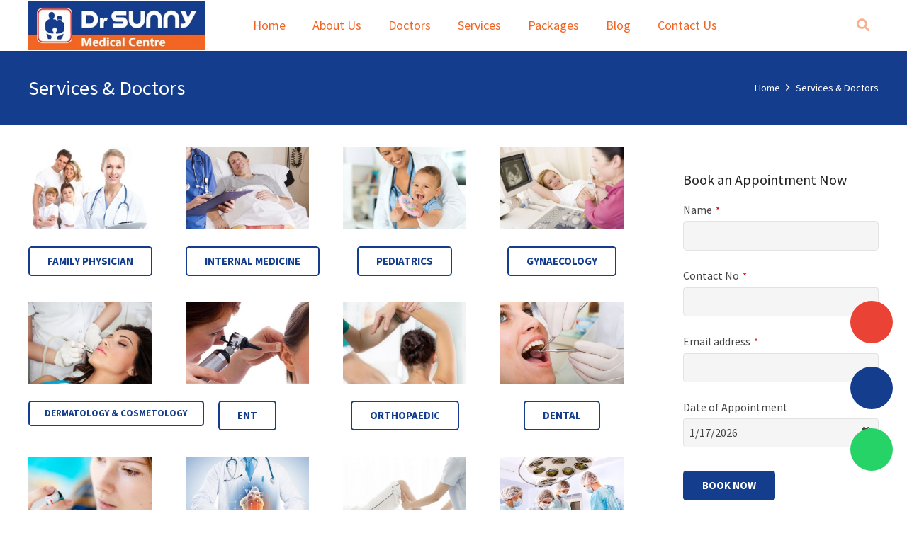

--- FILE ---
content_type: text/html; charset=UTF-8
request_url: https://drsunny.in/hospital-in-bellandur-services-doctors-child-specialist-in-sarjapur-road/
body_size: 23562
content:
<!DOCTYPE HTML>
<html class="" lang="en-US">
<head>
	<meta charset="UTF-8">

	<script>!function(e,c){e[c]=e[c]+(e[c]&&" ")+"quform-js"}(document.documentElement,"className");</script><meta name='robots' content='index, follow, max-image-preview:large, max-snippet:-1, max-video-preview:-1' />

	<!-- This site is optimized with the Yoast SEO plugin v20.7 - https://yoast.com/wordpress/plugins/seo/ -->
	<title>Hospital in Bellandur - Services &amp; Doctors - Child specialist in Sarjapur Road</title>
	<meta name="description" content="Hospital in Bellandur - Services &amp; Doctors - Child specialist in Sarjapur Road - Scans in Sarjapur Road - Radiology in Sarjapur Road." />
	<link rel="canonical" href="https://drsunny.in/hospital-in-bellandur-services-doctors-child-specialist-in-sarjapur-road/" />
	<meta property="og:locale" content="en_US" />
	<meta property="og:type" content="article" />
	<meta property="og:title" content="Hospital in Bellandur - Services &amp; Doctors - Child specialist in Sarjapur Road" />
	<meta property="og:description" content="Hospital in Bellandur - Services &amp; Doctors - Child specialist in Sarjapur Road - Scans in Sarjapur Road - Radiology in Sarjapur Road." />
	<meta property="og:url" content="https://drsunny.in/hospital-in-bellandur-services-doctors-child-specialist-in-sarjapur-road/" />
	<meta property="og:site_name" content="Dr Sunny Medical Centre - Bellandur | Sarjapur Road, Bangalore" />
	<meta property="article:publisher" content="https://www.facebook.com/drsunnyblr/" />
	<meta property="article:modified_time" content="2018-08-08T10:03:56+00:00" />
	<meta name="twitter:card" content="summary_large_image" />
	<meta name="twitter:site" content="@drsunnybangalor" />
	<meta name="twitter:label1" content="Est. reading time" />
	<meta name="twitter:data1" content="4 minutes" />
	<!-- / Yoast SEO plugin. -->


<link rel='dns-prefetch' href='//fonts.googleapis.com' />
<link rel="alternate" type="application/rss+xml" title="Dr Sunny Medical Centre - Bellandur | Sarjapur Road, Bangalore &raquo; Feed" href="https://drsunny.in/feed/" />
<link rel="alternate" type="application/rss+xml" title="Dr Sunny Medical Centre - Bellandur | Sarjapur Road, Bangalore &raquo; Comments Feed" href="https://drsunny.in/comments/feed/" />
<meta name="viewport" content="width=device-width, initial-scale=1">
<meta name="SKYPE_TOOLBAR" content="SKYPE_TOOLBAR_PARSER_COMPATIBLE">
<meta name="theme-color" content="#f5f5f5">
<meta property="og:title" content="Services &#038; Doctors">
<meta property="og:type" content="website">
<meta property="og:url" content="https://drsunny.in/hospital-in-bellandur-services-doctors-child-specialist-in-sarjapur-road/">
<meta property="og:image" content="http://drsunny.in/wp-content/uploads//2016/12/family-physician-2-2.jpg">
		<!-- This site uses the Google Analytics by ExactMetrics plugin v7.15.3 - Using Analytics tracking - https://www.exactmetrics.com/ -->
							<script src="//www.googletagmanager.com/gtag/js?id=UA-89124617-10"  data-cfasync="false" data-wpfc-render="false" type="text/javascript" async></script>
			<script data-cfasync="false" data-wpfc-render="false" type="text/javascript">
				var em_version = '7.15.3';
				var em_track_user = true;
				var em_no_track_reason = '';
				
								var disableStrs = [
															'ga-disable-UA-89124617-10',
									];

				/* Function to detect opted out users */
				function __gtagTrackerIsOptedOut() {
					for (var index = 0; index < disableStrs.length; index++) {
						if (document.cookie.indexOf(disableStrs[index] + '=true') > -1) {
							return true;
						}
					}

					return false;
				}

				/* Disable tracking if the opt-out cookie exists. */
				if (__gtagTrackerIsOptedOut()) {
					for (var index = 0; index < disableStrs.length; index++) {
						window[disableStrs[index]] = true;
					}
				}

				/* Opt-out function */
				function __gtagTrackerOptout() {
					for (var index = 0; index < disableStrs.length; index++) {
						document.cookie = disableStrs[index] + '=true; expires=Thu, 31 Dec 2099 23:59:59 UTC; path=/';
						window[disableStrs[index]] = true;
					}
				}

				if ('undefined' === typeof gaOptout) {
					function gaOptout() {
						__gtagTrackerOptout();
					}
				}
								window.dataLayer = window.dataLayer || [];

				window.ExactMetricsDualTracker = {
					helpers: {},
					trackers: {},
				};
				if (em_track_user) {
					function __gtagDataLayer() {
						dataLayer.push(arguments);
					}

					function __gtagTracker(type, name, parameters) {
						if (!parameters) {
							parameters = {};
						}

						if (parameters.send_to) {
							__gtagDataLayer.apply(null, arguments);
							return;
						}

						if (type === 'event') {
							
														parameters.send_to = exactmetrics_frontend.ua;
							__gtagDataLayer(type, name, parameters);
													} else {
							__gtagDataLayer.apply(null, arguments);
						}
					}

					__gtagTracker('js', new Date());
					__gtagTracker('set', {
						'developer_id.dNDMyYj': true,
											});
															__gtagTracker('config', 'UA-89124617-10', {"forceSSL":"true"} );
										window.gtag = __gtagTracker;										(function () {
						/* https://developers.google.com/analytics/devguides/collection/analyticsjs/ */
						/* ga and __gaTracker compatibility shim. */
						var noopfn = function () {
							return null;
						};
						var newtracker = function () {
							return new Tracker();
						};
						var Tracker = function () {
							return null;
						};
						var p = Tracker.prototype;
						p.get = noopfn;
						p.set = noopfn;
						p.send = function () {
							var args = Array.prototype.slice.call(arguments);
							args.unshift('send');
							__gaTracker.apply(null, args);
						};
						var __gaTracker = function () {
							var len = arguments.length;
							if (len === 0) {
								return;
							}
							var f = arguments[len - 1];
							if (typeof f !== 'object' || f === null || typeof f.hitCallback !== 'function') {
								if ('send' === arguments[0]) {
									var hitConverted, hitObject = false, action;
									if ('event' === arguments[1]) {
										if ('undefined' !== typeof arguments[3]) {
											hitObject = {
												'eventAction': arguments[3],
												'eventCategory': arguments[2],
												'eventLabel': arguments[4],
												'value': arguments[5] ? arguments[5] : 1,
											}
										}
									}
									if ('pageview' === arguments[1]) {
										if ('undefined' !== typeof arguments[2]) {
											hitObject = {
												'eventAction': 'page_view',
												'page_path': arguments[2],
											}
										}
									}
									if (typeof arguments[2] === 'object') {
										hitObject = arguments[2];
									}
									if (typeof arguments[5] === 'object') {
										Object.assign(hitObject, arguments[5]);
									}
									if ('undefined' !== typeof arguments[1].hitType) {
										hitObject = arguments[1];
										if ('pageview' === hitObject.hitType) {
											hitObject.eventAction = 'page_view';
										}
									}
									if (hitObject) {
										action = 'timing' === arguments[1].hitType ? 'timing_complete' : hitObject.eventAction;
										hitConverted = mapArgs(hitObject);
										__gtagTracker('event', action, hitConverted);
									}
								}
								return;
							}

							function mapArgs(args) {
								var arg, hit = {};
								var gaMap = {
									'eventCategory': 'event_category',
									'eventAction': 'event_action',
									'eventLabel': 'event_label',
									'eventValue': 'event_value',
									'nonInteraction': 'non_interaction',
									'timingCategory': 'event_category',
									'timingVar': 'name',
									'timingValue': 'value',
									'timingLabel': 'event_label',
									'page': 'page_path',
									'location': 'page_location',
									'title': 'page_title',
								};
								for (arg in args) {
																		if (!(!args.hasOwnProperty(arg) || !gaMap.hasOwnProperty(arg))) {
										hit[gaMap[arg]] = args[arg];
									} else {
										hit[arg] = args[arg];
									}
								}
								return hit;
							}

							try {
								f.hitCallback();
							} catch (ex) {
							}
						};
						__gaTracker.create = newtracker;
						__gaTracker.getByName = newtracker;
						__gaTracker.getAll = function () {
							return [];
						};
						__gaTracker.remove = noopfn;
						__gaTracker.loaded = true;
						window['__gaTracker'] = __gaTracker;
					})();
									} else {
										console.log("");
					(function () {
						function __gtagTracker() {
							return null;
						}

						window['__gtagTracker'] = __gtagTracker;
						window['gtag'] = __gtagTracker;
					})();
									}
			</script>
				<!-- / Google Analytics by ExactMetrics -->
		<script type="text/javascript">
window._wpemojiSettings = {"baseUrl":"https:\/\/s.w.org\/images\/core\/emoji\/14.0.0\/72x72\/","ext":".png","svgUrl":"https:\/\/s.w.org\/images\/core\/emoji\/14.0.0\/svg\/","svgExt":".svg","source":{"concatemoji":"https:\/\/drsunny.in\/wp-includes\/js\/wp-emoji-release.min.js?ver=6.2.8"}};
/*! This file is auto-generated */
!function(e,a,t){var n,r,o,i=a.createElement("canvas"),p=i.getContext&&i.getContext("2d");function s(e,t){p.clearRect(0,0,i.width,i.height),p.fillText(e,0,0);e=i.toDataURL();return p.clearRect(0,0,i.width,i.height),p.fillText(t,0,0),e===i.toDataURL()}function c(e){var t=a.createElement("script");t.src=e,t.defer=t.type="text/javascript",a.getElementsByTagName("head")[0].appendChild(t)}for(o=Array("flag","emoji"),t.supports={everything:!0,everythingExceptFlag:!0},r=0;r<o.length;r++)t.supports[o[r]]=function(e){if(p&&p.fillText)switch(p.textBaseline="top",p.font="600 32px Arial",e){case"flag":return s("\ud83c\udff3\ufe0f\u200d\u26a7\ufe0f","\ud83c\udff3\ufe0f\u200b\u26a7\ufe0f")?!1:!s("\ud83c\uddfa\ud83c\uddf3","\ud83c\uddfa\u200b\ud83c\uddf3")&&!s("\ud83c\udff4\udb40\udc67\udb40\udc62\udb40\udc65\udb40\udc6e\udb40\udc67\udb40\udc7f","\ud83c\udff4\u200b\udb40\udc67\u200b\udb40\udc62\u200b\udb40\udc65\u200b\udb40\udc6e\u200b\udb40\udc67\u200b\udb40\udc7f");case"emoji":return!s("\ud83e\udef1\ud83c\udffb\u200d\ud83e\udef2\ud83c\udfff","\ud83e\udef1\ud83c\udffb\u200b\ud83e\udef2\ud83c\udfff")}return!1}(o[r]),t.supports.everything=t.supports.everything&&t.supports[o[r]],"flag"!==o[r]&&(t.supports.everythingExceptFlag=t.supports.everythingExceptFlag&&t.supports[o[r]]);t.supports.everythingExceptFlag=t.supports.everythingExceptFlag&&!t.supports.flag,t.DOMReady=!1,t.readyCallback=function(){t.DOMReady=!0},t.supports.everything||(n=function(){t.readyCallback()},a.addEventListener?(a.addEventListener("DOMContentLoaded",n,!1),e.addEventListener("load",n,!1)):(e.attachEvent("onload",n),a.attachEvent("onreadystatechange",function(){"complete"===a.readyState&&t.readyCallback()})),(e=t.source||{}).concatemoji?c(e.concatemoji):e.wpemoji&&e.twemoji&&(c(e.twemoji),c(e.wpemoji)))}(window,document,window._wpemojiSettings);
</script>
<style type="text/css">
img.wp-smiley,
img.emoji {
	display: inline !important;
	border: none !important;
	box-shadow: none !important;
	height: 1em !important;
	width: 1em !important;
	margin: 0 0.07em !important;
	vertical-align: -0.1em !important;
	background: none !important;
	padding: 0 !important;
}
</style>
	
<link rel='stylesheet' id='hsa-front-css' href='https://drsunny.in/wp-content/plugins/horizontal-scrolling-announcement/css/hsa_front.css?ver=6.2.8' type='text/css' media='all' />
<link rel='stylesheet' id='iphorm-css' href='https://drsunny.in/wp-content/plugins/iphorm-form-builder/css/styles.css?ver=1.7.10' type='text/css' media='all' />
<link rel='stylesheet' id='qtip-css' href='https://drsunny.in/wp-content/plugins/iphorm-form-builder/js/qtip2/jquery.qtip.min.css?ver=2.2.1' type='text/css' media='all' />
<link rel='stylesheet' id='iphorm-fancybox-css' href='https://drsunny.in/wp-content/plugins/iphorm-form-builder/js/fancybox/jquery.fancybox-1.3.4.css?ver=1.3.4' type='text/css' media='all' />
<link rel='stylesheet' id='iphorm-uniform-theme-2-css' href='https://drsunny.in/wp-content/plugins/iphorm-form-builder/js/uniform/themes/default/default.css?ver=1.7.10' type='text/css' media='all' />
<link rel='stylesheet' id='ssb-ui-style-css' href='https://drsunny.in/wp-content/plugins/sticky-side-buttons/assets/css/ssb-ui-style.css?ver=6.2.8' type='text/css' media='all' />
<style id='ssb-ui-style-inline-css' type='text/css'>
#ssb-btn-1{background: #143d8d;}
#ssb-btn-1:hover{background:rgba(20,61,141,0.9);}
#ssb-btn-1 a{color: #ffffff;}
.ssb-share-btn,.ssb-share-btn .ssb-social-popup{background:#143d8d;color:#ffffff}.ssb-share-btn:hover{background:rgba(20,61,141,0.9);}.ssb-share-btn a{color:#ffffff !important;}#ssb-btn-2{background: #f36523;}
#ssb-btn-2:hover{background:rgba(243,101,35,0.9);}
#ssb-btn-2 a{color: #ffffff;}
#ssb-btn-0{background: #143d8d;}
#ssb-btn-0:hover{background:rgba(20,61,141,0.9);}
#ssb-btn-0 a{color: #ffffff;}

</style>
<link rel='stylesheet' id='ssb-fontawesome-css' href='https://drsunny.in/wp-content/plugins/sticky-side-buttons/assets/css/font-awesome.css?ver=6.2.8' type='text/css' media='all' />
<link rel='stylesheet' id='SFSImainCss-css' href='https://drsunny.in/wp-content/plugins/ultimate-social-media-icons/css/sfsi-style.css?ver=2.8.1' type='text/css' media='all' />
<link rel='stylesheet' id='awsm-jobs-general-css' href='https://drsunny.in/wp-content/plugins/wp-job-openings/assets/css/general.min.css?ver=3.3.3' type='text/css' media='all' />
<link rel='stylesheet' id='awsm-jobs-style-css' href='https://drsunny.in/wp-content/plugins/wp-job-openings/assets/css/style.min.css?ver=3.3.3' type='text/css' media='all' />
<link rel='stylesheet' id='wpos-slick-style-css' href='https://drsunny.in/wp-content/plugins/wp-slick-slider-and-image-carousel/assets/css/slick.css?ver=3.3' type='text/css' media='all' />
<link rel='stylesheet' id='wpsisac-public-style-css' href='https://drsunny.in/wp-content/plugins/wp-slick-slider-and-image-carousel/assets/css/wpsisac-public.css?ver=3.3' type='text/css' media='all' />
<link rel='stylesheet' id='quform-css' href='https://drsunny.in/wp-content/plugins/quform/cache/quform.css?ver=1619765996' type='text/css' media='all' />
<link rel='stylesheet' id='us-fonts-css' href='https://fonts.googleapis.com/css?family=Source+Sans+Pro%3A400%2C700&#038;subset=latin&#038;ver=6.2.8' type='text/css' media='all' />
<link rel='stylesheet' id='js_composer_front-css' href='https://drsunny.in/wp-content/plugins/js_composer/assets/css/js_composer.min.css?ver=5.5.2' type='text/css' media='all' />
<link rel='stylesheet' id='us-theme-css' href='//drsunny.in/wp-content/uploads/us-assets/drsunny.in.css?ver=5.4' type='text/css' media='all' />
<link rel='stylesheet' id='bsf-Defaults-css' href='https://drsunny.in/wp-content/uploads/smile_fonts/Defaults/Defaults.css?ver=6.2.8' type='text/css' media='all' />
<script type='text/javascript' src='https://drsunny.in/wp-content/plugins/google-analytics-dashboard-for-wp/assets/js/frontend-gtag.min.js?ver=7.15.3' id='exactmetrics-frontend-script-js'></script>
<script data-cfasync="false" data-wpfc-render="false" type="text/javascript" id='exactmetrics-frontend-script-js-extra'>/* <![CDATA[ */
var exactmetrics_frontend = {"js_events_tracking":"true","download_extensions":"zip,mp3,mpeg,pdf,docx,pptx,xlsx,rar","inbound_paths":"[{\"path\":\"\\\/go\\\/\",\"label\":\"affiliate\"},{\"path\":\"\\\/recommend\\\/\",\"label\":\"affiliate\"}]","home_url":"https:\/\/drsunny.in","hash_tracking":"false","ua":"UA-89124617-10","v4_id":""};/* ]]> */
</script>
<script type='text/javascript' src='https://drsunny.in/wp-includes/js/jquery/jquery.min.js?ver=3.6.4' id='jquery-core-js'></script>
<script type='text/javascript' src='https://drsunny.in/wp-content/plugins/iphorm-form-builder/js/iphorm.js?ver=1.7.10' id='iphorm-js'></script>
<script type='text/javascript' id='ssb-ui-js-js-extra'>
/* <![CDATA[ */
var ssb_ui_data = {"z_index":"1"};
/* ]]> */
</script>
<script type='text/javascript' src='https://drsunny.in/wp-content/plugins/sticky-side-buttons/assets/js/ssb-ui-js.js?ver=6.2.8' id='ssb-ui-js-js'></script>
<link rel="https://api.w.org/" href="https://drsunny.in/wp-json/" /><link rel="alternate" type="application/json" href="https://drsunny.in/wp-json/wp/v2/pages/14" /><link rel="EditURI" type="application/rsd+xml" title="RSD" href="https://drsunny.in/xmlrpc.php?rsd" />
<link rel="wlwmanifest" type="application/wlwmanifest+xml" href="https://drsunny.in/wp-includes/wlwmanifest.xml" />
<meta name="generator" content="WordPress 6.2.8" />
<link rel='shortlink' href='https://drsunny.in/?p=14' />
<link rel="alternate" type="application/json+oembed" href="https://drsunny.in/wp-json/oembed/1.0/embed?url=https%3A%2F%2Fdrsunny.in%2Fhospital-in-bellandur-services-doctors-child-specialist-in-sarjapur-road%2F" />
<link rel="alternate" type="text/xml+oembed" href="https://drsunny.in/wp-json/oembed/1.0/embed?url=https%3A%2F%2Fdrsunny.in%2Fhospital-in-bellandur-services-doctors-child-specialist-in-sarjapur-road%2F&#038;format=xml" />
<meta name="generator" content="Site Kit by Google 1.99.0" /><!-- Global site tag (gtag.js) - Google Analytics -->
<script async src="https://www.googletagmanager.com/gtag/js?id=G-N18KG40KQG"></script>
<script>
  window.dataLayer = window.dataLayer || [];
  function gtag(){dataLayer.push(arguments);}
  gtag('js', new Date());

  gtag('config', 'G-N18KG40KQG');
</script><meta name="follow.[base64]" content="lcPDq9ZaCgJHRdJWf0PY"/><script>
	if ( ! /Android|webOS|iPhone|iPad|iPod|BlackBerry|IEMobile|Opera Mini/i.test(navigator.userAgent)) {
		var root = document.getElementsByTagName( 'html' )[0]
		root.className += " no-touch";
	}
</script>
<meta name="generator" content="Powered by WPBakery Page Builder - drag and drop page builder for WordPress."/>
<!--[if lte IE 9]><link rel="stylesheet" type="text/css" href="https://drsunny.in/wp-content/plugins/js_composer/assets/css/vc_lte_ie9.min.css" media="screen"><![endif]--><meta name="generator" content="Powered by Slider Revolution 6.6.13 - responsive, Mobile-Friendly Slider Plugin for WordPress with comfortable drag and drop interface." />
<link rel="icon" href="https://drsunny.in/wp-content/uploads/2016/12/cropped-favi-dr-sunny-32x32.png" sizes="32x32" />
<link rel="icon" href="https://drsunny.in/wp-content/uploads/2016/12/cropped-favi-dr-sunny-192x192.png" sizes="192x192" />
<link rel="apple-touch-icon" href="https://drsunny.in/wp-content/uploads/2016/12/cropped-favi-dr-sunny-180x180.png" />
<meta name="msapplication-TileImage" content="https://drsunny.in/wp-content/uploads/2016/12/cropped-favi-dr-sunny-270x270.png" />
<script>function setREVStartSize(e){
			//window.requestAnimationFrame(function() {
				window.RSIW = window.RSIW===undefined ? window.innerWidth : window.RSIW;
				window.RSIH = window.RSIH===undefined ? window.innerHeight : window.RSIH;
				try {
					var pw = document.getElementById(e.c).parentNode.offsetWidth,
						newh;
					pw = pw===0 || isNaN(pw) || (e.l=="fullwidth" || e.layout=="fullwidth") ? window.RSIW : pw;
					e.tabw = e.tabw===undefined ? 0 : parseInt(e.tabw);
					e.thumbw = e.thumbw===undefined ? 0 : parseInt(e.thumbw);
					e.tabh = e.tabh===undefined ? 0 : parseInt(e.tabh);
					e.thumbh = e.thumbh===undefined ? 0 : parseInt(e.thumbh);
					e.tabhide = e.tabhide===undefined ? 0 : parseInt(e.tabhide);
					e.thumbhide = e.thumbhide===undefined ? 0 : parseInt(e.thumbhide);
					e.mh = e.mh===undefined || e.mh=="" || e.mh==="auto" ? 0 : parseInt(e.mh,0);
					if(e.layout==="fullscreen" || e.l==="fullscreen")
						newh = Math.max(e.mh,window.RSIH);
					else{
						e.gw = Array.isArray(e.gw) ? e.gw : [e.gw];
						for (var i in e.rl) if (e.gw[i]===undefined || e.gw[i]===0) e.gw[i] = e.gw[i-1];
						e.gh = e.el===undefined || e.el==="" || (Array.isArray(e.el) && e.el.length==0)? e.gh : e.el;
						e.gh = Array.isArray(e.gh) ? e.gh : [e.gh];
						for (var i in e.rl) if (e.gh[i]===undefined || e.gh[i]===0) e.gh[i] = e.gh[i-1];
											
						var nl = new Array(e.rl.length),
							ix = 0,
							sl;
						e.tabw = e.tabhide>=pw ? 0 : e.tabw;
						e.thumbw = e.thumbhide>=pw ? 0 : e.thumbw;
						e.tabh = e.tabhide>=pw ? 0 : e.tabh;
						e.thumbh = e.thumbhide>=pw ? 0 : e.thumbh;
						for (var i in e.rl) nl[i] = e.rl[i]<window.RSIW ? 0 : e.rl[i];
						sl = nl[0];
						for (var i in nl) if (sl>nl[i] && nl[i]>0) { sl = nl[i]; ix=i;}
						var m = pw>(e.gw[ix]+e.tabw+e.thumbw) ? 1 : (pw-(e.tabw+e.thumbw)) / (e.gw[ix]);
						newh =  (e.gh[ix] * m) + (e.tabh + e.thumbh);
					}
					var el = document.getElementById(e.c);
					if (el!==null && el) el.style.height = newh+"px";
					el = document.getElementById(e.c+"_wrapper");
					if (el!==null && el) {
						el.style.height = newh+"px";
						el.style.display = "block";
					}
				} catch(e){
					console.log("Failure at Presize of Slider:" + e)
				}
			//});
		  };</script>
		<style type="text/css" id="wp-custom-css">
			
.w-search-form-field {
	 display: none;
}
.w-search-form-btn {
	 display: none;
	}

.whatsapp-float{width:60px;height:60px;background-color:#25D366;text-align:center;padding:13px;top:84%;right:20px;position:fixed;z-index:99;display:block;border-radius:50%}.whatsapp-float::after{content:"";width:60px;height:60px;position:absolute;left:0;right:0;top:0;bottom:0;background-image:url("http://drsunny.in/wp-content/uploads/2022/02/sprite-1.png");background-position:-64px -152px;transform:scale(.8)}
.request-quote-float::after{content:"";width:50px;height:50px;position:absolute;left:0;right:0;top:0;bottom:0;background-image:url("http://drsunny.in/wp-content/uploads/2022/02/sprite-1.png");background-position:-2px -151px}.request-quote-float{position:fixed;width:60px;height:60px;background-color:#143d8d;text-align:center;padding:17px;top:72%;right:20px;z-index:99;display:block;border-radius:50%;transition:all 0.3s ease-in}.request-quote-float:hover,.whatsapp-float:hover{background-color:#173F9C;transition:all 0.3s ease-in;-webkit-box-shadow:0 20px 40px rgba(0,0,0,.32);-moz-box-shadow:0 20px 40px rgba(0,0,0,.32);box-shadow:0 20px 40px rgba(0,0,0,.32)}.request-quote-float img,.whatsapp-float img{width:100%}

.request-review-float{width:60px;height:60px;background-color:#ea4335;text-align:center;padding:13px;top:59%;right:20px;position:fixed;z-index:99;display:block;border-radius:50%}
.request-review-float::after{content:"";width:60px;height:60px;position:absolute;left:0;right:0;top:0;bottom:0;background-image:url("http://drsunny.in/wp-content/uploads/2022/04/review-us-on-google-1.png");background-position:-0.2px -151px;transform:scale(0.9)}		</style>
		<noscript><style type="text/css"> .wpb_animate_when_almost_visible { opacity: 1; }</style></noscript>
				<style id="us-header-css">@media (min-width:901px){.hidden_for_default{display:none !important}.l-subheader.at_top{display:none}.l-subheader.at_bottom{display:none}.l-header{position:relative;z-index:111;width:100%}.l-subheader{margin:0 auto}.l-subheader.width_full{padding-left:1.5rem;padding-right:1.5rem}.l-subheader-h{display:flex;align-items:center;position:relative;margin:0 auto;height:inherit}.w-header-show{display:none}.l-header.pos_fixed{position:fixed;left:0}.l-header.pos_fixed:not(.notransition) .l-subheader{transition-property:transform, background-color, box-shadow, line-height, height;transition-duration:0.3s}.l-header.bg_transparent:not(.sticky) .l-subheader{box-shadow:none !important;background-image:none;background-color:transparent}.l-header.bg_transparent:not(.sticky) .w-nav.type_desktop .w-nav-list.level_1>.menu-item>a{background-color:transparent}.l-header.bg_transparent~.l-main .l-section.width_full.height_auto:first-child{padding-top:0 !important;padding-bottom:0 !important}.l-header.pos_static.bg_transparent{position:absolute;left:0}.l-subheader.width_full .l-subheader-h{max-width:none !important}.header_inpos_above .l-header.pos_fixed{overflow:hidden;transition:transform 0.3s;transform:translate3d(0,-100%,0)}.header_inpos_above .l-header.pos_fixed.sticky{overflow:visible;transform:none}.header_inpos_above .l-header.pos_fixed~.l-section,.header_inpos_above .l-header.pos_fixed~.l-main,.header_inpos_above .l-header.pos_fixed~.l-main .l-section:first-child{padding-top:0 !important}.l-header.shadow_thin .l-subheader.at_middle,.l-header.shadow_thin .l-subheader.at_bottom,.l-header.shadow_none.sticky .l-subheader.at_middle,.l-header.shadow_none.sticky .l-subheader.at_bottom{box-shadow:0 1px 0 rgba(0,0,0,0.08)}.l-header.shadow_wide .l-subheader.at_middle,.l-header.shadow_wide .l-subheader.at_bottom{box-shadow:0 3px 5px -1px rgba(0,0,0,0.1), 0 2px 1px -1px rgba(0,0,0,0.05)}.header_inpos_bottom .l-header.pos_fixed:not(.sticky) .w-dropdown-list{top:auto;bottom:-0.4em;padding-top:0.4em;padding-bottom:2.4em}.l-subheader-cell>.w-cart{margin-left:0;margin-right:0}.l-subheader.at_top{line-height:40px;height:40px}.l-header.sticky .l-subheader.at_top{line-height:40px;height:40px}.l-subheader.at_middle{line-height:72px;height:72px}.l-header.sticky .l-subheader.at_middle{line-height:72px;height:72px}.l-subheader.at_bottom{line-height:50px;height:50px}.l-header.sticky .l-subheader.at_bottom{line-height:50px;height:50px}.l-header.pos_fixed~.l-section,.sidebar_left .l-header.pos_fixed + .l-main,.sidebar_right .l-header.pos_fixed + .l-main,.sidebar_none .l-header.pos_fixed + .l-main .l-section:first-child,.sidebar_none .l-header.pos_fixed + .l-main .l-section-gap:nth-child(2),.header_inpos_below .l-header.pos_fixed~.l-main .l-section:nth-child(2),.l-header.pos_static.bg_transparent~.l-section,.sidebar_left .l-header.pos_static.bg_transparent + .l-main,.sidebar_right .l-header.pos_static.bg_transparent + .l-main,.sidebar_none .l-header.pos_static.bg_transparent + .l-main .l-section:first-child{padding-top:72px}.l-header.pos_static.bg_solid + .l-main .l-section.preview_trendy .w-blogpost-preview{top:-72px}.header_inpos_bottom .l-header.pos_fixed~.l-main .l-section:first-child{padding-bottom:72px}.l-header.bg_transparent~.l-main .l-section.valign_center:first-child>.l-section-h{top:-36px}.header_inpos_bottom .l-header.pos_fixed.bg_transparent~.l-main .l-section.valign_center:first-child>.l-section-h{top:36px}.l-header.pos_fixed~.l-main .l-section.height_full:not(:first-child){min-height:calc(100vh - 72px)}.admin-bar .l-header.pos_fixed~.l-main .l-section.height_full:not(:first-child){min-height:calc(100vh - 104px)}.l-header.pos_static.bg_solid~.l-main .l-section.height_full:first-child{min-height:calc(100vh - 72px)}.l-header.pos_fixed~.l-main .l-section.sticky{top:72px}.admin-bar .l-header.pos_fixed~.l-main .l-section.sticky{top:104px}.l-header.pos_fixed.sticky + .l-section.type_sticky,.sidebar_none .l-header.pos_fixed.sticky + .l-main .l-section.type_sticky:first-child{padding-top:72px}.header_inpos_below .l-header.pos_fixed:not(.sticky){position:absolute;top:100%}.header_inpos_bottom .l-header.pos_fixed:not(.sticky){position:absolute;bottom:0}.header_inpos_below .l-header.pos_fixed~.l-main .l-section:first-child,.header_inpos_bottom .l-header.pos_fixed~.l-main .l-section:first-child{padding-top:0 !important}.header_inpos_below .l-header.pos_fixed~.l-main .l-section.height_full:nth-child(2){min-height:100vh}.admin-bar.header_inpos_below .l-header.pos_fixed~.l-main .l-section.height_full:nth-child(2){min-height:calc(100vh - 32px)}.header_inpos_bottom .l-header.pos_fixed:not(.sticky) .w-cart-dropdown,.header_inpos_bottom .l-header.pos_fixed:not(.sticky) .w-nav.type_desktop .w-nav-list.level_2{bottom:100%;transform-origin:0 100%}.header_inpos_bottom .l-header.pos_fixed:not(.sticky) .w-nav.type_mobile.m_layout_dropdown .w-nav-list.level_1{top:auto;bottom:100%;box-shadow:0 -3px 3px rgba(0,0,0,0.1)}.header_inpos_bottom .l-header.pos_fixed:not(.sticky) .w-nav.type_desktop .w-nav-list.level_3,.header_inpos_bottom .l-header.pos_fixed:not(.sticky) .w-nav.type_desktop .w-nav-list.level_4{top:auto;bottom:0;transform-origin:0 100%}}@media (min-width:601px) and (max-width:900px){.hidden_for_tablets{display:none !important}.l-subheader.at_top{display:none}.l-subheader.at_bottom{display:none}.l-header{position:relative;z-index:111;width:100%}.l-subheader{margin:0 auto}.l-subheader.width_full{padding-left:1.5rem;padding-right:1.5rem}.l-subheader-h{display:flex;align-items:center;position:relative;margin:0 auto;height:inherit}.w-header-show{display:none}.l-header.pos_fixed{position:fixed;left:0}.l-header.pos_fixed:not(.notransition) .l-subheader{transition-property:transform, background-color, box-shadow, line-height, height;transition-duration:0.3s}.l-header.bg_transparent:not(.sticky) .l-subheader{box-shadow:none !important;background-image:none;background-color:transparent}.l-header.bg_transparent:not(.sticky) .w-nav.type_desktop .w-nav-list.level_1>.menu-item>a{background-color:transparent}.l-header.bg_transparent~.l-main .l-section.width_full.height_auto:first-child{padding-top:0 !important;padding-bottom:0 !important}.l-header.pos_static.bg_transparent{position:absolute;left:0}.l-subheader.width_full .l-subheader-h{max-width:none !important}.header_inpos_above .l-header.pos_fixed{overflow:hidden;transition:transform 0.3s;transform:translate3d(0,-100%,0)}.header_inpos_above .l-header.pos_fixed.sticky{overflow:visible;transform:none}.header_inpos_above .l-header.pos_fixed~.l-section,.header_inpos_above .l-header.pos_fixed~.l-main,.header_inpos_above .l-header.pos_fixed~.l-main .l-section:first-child{padding-top:0 !important}.l-header.shadow_thin .l-subheader.at_middle,.l-header.shadow_thin .l-subheader.at_bottom,.l-header.shadow_none.sticky .l-subheader.at_middle,.l-header.shadow_none.sticky .l-subheader.at_bottom{box-shadow:0 1px 0 rgba(0,0,0,0.08)}.l-header.shadow_wide .l-subheader.at_middle,.l-header.shadow_wide .l-subheader.at_bottom{box-shadow:0 3px 5px -1px rgba(0,0,0,0.1), 0 2px 1px -1px rgba(0,0,0,0.05)}.header_inpos_bottom .l-header.pos_fixed:not(.sticky) .w-dropdown-list{top:auto;bottom:-0.4em;padding-top:0.4em;padding-bottom:2.4em}.l-subheader-cell>.w-cart{margin-left:0;margin-right:0}.l-subheader.at_top{line-height:40px;height:40px}.l-header.sticky .l-subheader.at_top{line-height:40px;height:40px}.l-subheader.at_middle{line-height:80px;height:80px}.l-header.sticky .l-subheader.at_middle{line-height:50px;height:50px}.l-subheader.at_bottom{line-height:50px;height:50px}.l-header.sticky .l-subheader.at_bottom{line-height:50px;height:50px}.l-header.pos_fixed~.l-section,.sidebar_left .l-header.pos_fixed + .l-main,.sidebar_right .l-header.pos_fixed + .l-main,.sidebar_none .l-header.pos_fixed + .l-main .l-section:first-child,.sidebar_none .l-header.pos_fixed + .l-main .l-section-gap:nth-child(2),.l-header.pos_static.bg_transparent~.l-section,.sidebar_left .l-header.pos_static.bg_transparent + .l-main,.sidebar_right .l-header.pos_static.bg_transparent + .l-main,.sidebar_none .l-header.pos_static.bg_transparent + .l-main .l-section:first-child{padding-top:80px}.l-header.pos_static.bg_solid + .l-main .l-section.preview_trendy .w-blogpost-preview{top:-80px}.l-header.pos_fixed~.l-main .l-section.sticky{top:50px}.l-header.pos_fixed.sticky + .l-section.type_sticky,.sidebar_none .l-header.pos_fixed.sticky + .l-main .l-section.type_sticky:first-child{padding-top:50px}}@media (max-width:600px){.hidden_for_mobiles{display:none !important}.l-subheader.at_top{display:none}.l-subheader.at_bottom{display:none}.l-header{position:relative;z-index:111;width:100%}.l-subheader{margin:0 auto}.l-subheader.width_full{padding-left:1.5rem;padding-right:1.5rem}.l-subheader-h{display:flex;align-items:center;position:relative;margin:0 auto;height:inherit}.w-header-show{display:none}.l-header.pos_fixed{position:fixed;left:0}.l-header.pos_fixed:not(.notransition) .l-subheader{transition-property:transform, background-color, box-shadow, line-height, height;transition-duration:0.3s}.l-header.bg_transparent:not(.sticky) .l-subheader{box-shadow:none !important;background-image:none;background-color:transparent}.l-header.bg_transparent:not(.sticky) .w-nav.type_desktop .w-nav-list.level_1>.menu-item>a{background-color:transparent}.l-header.bg_transparent~.l-main .l-section.width_full.height_auto:first-child{padding-top:0 !important;padding-bottom:0 !important}.l-header.pos_static.bg_transparent{position:absolute;left:0}.l-subheader.width_full .l-subheader-h{max-width:none !important}.header_inpos_above .l-header.pos_fixed{overflow:hidden;transition:transform 0.3s;transform:translate3d(0,-100%,0)}.header_inpos_above .l-header.pos_fixed.sticky{overflow:visible;transform:none}.header_inpos_above .l-header.pos_fixed~.l-section,.header_inpos_above .l-header.pos_fixed~.l-main,.header_inpos_above .l-header.pos_fixed~.l-main .l-section:first-child{padding-top:0 !important}.l-header.shadow_thin .l-subheader.at_middle,.l-header.shadow_thin .l-subheader.at_bottom,.l-header.shadow_none.sticky .l-subheader.at_middle,.l-header.shadow_none.sticky .l-subheader.at_bottom{box-shadow:0 1px 0 rgba(0,0,0,0.08)}.l-header.shadow_wide .l-subheader.at_middle,.l-header.shadow_wide .l-subheader.at_bottom{box-shadow:0 3px 5px -1px rgba(0,0,0,0.1), 0 2px 1px -1px rgba(0,0,0,0.05)}.header_inpos_bottom .l-header.pos_fixed:not(.sticky) .w-dropdown-list{top:auto;bottom:-0.4em;padding-top:0.4em;padding-bottom:2.4em}.l-subheader-cell>.w-cart{margin-left:0;margin-right:0}.l-subheader.at_top{line-height:40px;height:40px}.l-header.sticky .l-subheader.at_top{line-height:40px;height:40px}.l-subheader.at_middle{line-height:50px;height:50px}.l-header.sticky .l-subheader.at_middle{line-height:50px;height:50px}.l-subheader.at_bottom{line-height:50px;height:50px}.l-header.sticky .l-subheader.at_bottom{line-height:50px;height:50px}.l-header.pos_fixed~.l-section,.sidebar_left .l-header.pos_fixed + .l-main,.sidebar_right .l-header.pos_fixed + .l-main,.sidebar_none .l-header.pos_fixed + .l-main .l-section:first-child,.sidebar_none .l-header.pos_fixed + .l-main .l-section-gap:nth-child(2),.l-header.pos_static.bg_transparent~.l-section,.sidebar_left .l-header.pos_static.bg_transparent + .l-main,.sidebar_right .l-header.pos_static.bg_transparent + .l-main,.sidebar_none .l-header.pos_static.bg_transparent + .l-main .l-section:first-child{padding-top:50px}.l-header.pos_static.bg_solid + .l-main .l-section.preview_trendy .w-blogpost-preview{top:-50px}.l-header.pos_fixed~.l-main .l-section.sticky{top:50px}.l-header.pos_fixed.sticky + .l-section.type_sticky,.sidebar_none .l-header.pos_fixed.sticky + .l-main .l-section.type_sticky:first-child{padding-top:50px}}@media (min-width:901px){.ush_image_1{height:70px}.l-header.sticky .ush_image_1{height:70px}}@media (min-width:601px) and (max-width:900px){.ush_image_1{height:72px}.l-header.sticky .ush_image_1{height:72px}}@media (max-width:600px){.ush_image_1{height:59px}.l-header.sticky .ush_image_1{height:59px}}.ush_text_1{white-space:nowrap}@media (min-width:901px){.ush_text_1{font-size:26px}}@media (min-width:601px) and (max-width:900px){.ush_text_1{font-size:24px}}@media (max-width:600px){.ush_text_1{font-size:20px}}.ush_text_2{white-space:nowrap}@media (min-width:901px){.ush_text_2{font-size:13px}}@media (min-width:601px) and (max-width:900px){.ush_text_2{font-size:13px}}@media (max-width:600px){.ush_text_2{font-size:13px}}.ush_text_3{white-space:nowrap}@media (min-width:901px){.ush_text_3{font-size:13px}}@media (min-width:601px) and (max-width:900px){.ush_text_3{font-size:13px}}@media (max-width:600px){.ush_text_3{font-size:13px}}.header_hor .ush_menu_1.type_desktop .w-nav-list.level_1>.menu-item>a{padding:0 19px}.header_ver .ush_menu_1.type_desktop{line-height:38px}.ush_menu_1.type_desktop .btn.menu-item.level_1>.w-nav-anchor{margin:9.5px}.ush_menu_1.type_desktop .w-nav-list>.menu-item.level_1{font-size:18px}.ush_menu_1.type_desktop .w-nav-list>.menu-item:not(.level_1){font-size:16px}.ush_menu_1.type_mobile .w-nav-anchor.level_1{font-size:15px}.ush_menu_1.type_mobile .w-nav-anchor:not(.level_1){font-size:14px}@media (min-width:901px){.ush_menu_1 .w-nav-icon{font-size:20px}}@media (min-width:601px) and (max-width:900px){.ush_menu_1 .w-nav-icon{font-size:20px}}@media (max-width:600px){.ush_menu_1 .w-nav-icon{font-size:20px}}@media screen and (max-width:899px){.ush_menu_1 .w-nav-list{display:none}.ush_menu_1 .w-nav-control{display:block}}@media (min-width:901px){.ush_search_1.layout_simple{max-width:240px}.ush_search_1.layout_modern.active{width:240px}.ush_search_1 .w-search-open,.ush_search_1 .w-search-close,.ush_search_1 .w-search-form-btn{font-size:18px}}@media (min-width:601px) and (max-width:900px){.ush_search_1.layout_simple{max-width:200px}.ush_search_1.layout_modern.active{width:200px}.ush_search_1 .w-search-open,.ush_search_1 .w-search-close,.ush_search_1 .w-search-form-btn{font-size:18px}}@media (max-width:600px){.ush_search_1 .w-search-open,.ush_search_1 .w-search-close,.ush_search_1 .w-search-form-btn{font-size:18px}}@media (min-width:901px){.ush_socials_1{font-size:18px}}@media (min-width:601px) and (max-width:900px){.ush_socials_1{font-size:18px}}@media (max-width:600px){.ush_socials_1{font-size:18px}}@media (min-width:901px){.ush_cart_1 .w-cart-link{font-size:20px}}@media (min-width:601px) and (max-width:900px){.ush_cart_1 .w-cart-link{font-size:20px}}@media (max-width:600px){.ush_cart_1 .w-cart-link{font-size:20px}}</style>
			<!-- Global site tag (gtag.js) - Google Analytics -->

<script async src="https://www.googletagmanager.com/gtag/js?id=UA-139645851-2"></script>

<script>

  window.dataLayer = window.dataLayer || [];

  function gtag(){dataLayer.push(arguments);}

  gtag('js', new Date());

 

  gtag('config', 'UA-139645851-2');

</script>
</head>
<body class="page-template-default page page-id-14 l-body Impreza_5.4 header_hor header_inpos_top btn_hov_slide state_default sfsi_actvite_theme_default wpb-js-composer js-comp-ver-5.5.2 vc_responsive"  >

<div class="l-canvas sidebar_right type_wide">

	
		
		<header class="l-header pos_fixed bg_solid shadow_thin"  ><div class="l-subheader at_middle"><div class="l-subheader-h"><div class="l-subheader-cell at_left"><div class="w-img ush_image_1 "><a class="w-img-h" href="https://drsunny.in/"><img class="for_default" src="https://drsunny.in/wp-content/uploads/2016/12/Dr.-Sunny.jpg" width="339" height="95" alt="Dr Sunny Medical Center, Bangalore" /></a></div></div><div class="l-subheader-cell at_center"></div><div class="l-subheader-cell at_right"><nav class="w-nav ush_menu_1  height_full type_desktop dropdown_height m_align_left m_layout_dropdown"  ><a class="w-nav-control" href="javascript:void(0);" aria-label="Menu"><div class="w-nav-icon"><i></i></div><span>Menu</span></a><ul class="w-nav-list level_1 hide_for_mobiles hover_simple"><li id="menu-item-26" class="menu-item menu-item-type-post_type menu-item-object-page menu-item-home w-nav-item level_1 menu-item-26"><a class="w-nav-anchor level_1"  href="https://drsunny.in/"><span class="w-nav-title">Home</span><span class="w-nav-arrow"></span></a></li>
<li id="menu-item-25" class="menu-item menu-item-type-post_type menu-item-object-page menu-item-has-children w-nav-item level_1 menu-item-25"><a class="w-nav-anchor level_1"  href="https://drsunny.in/about-us-physician-in-bellandur-paediatrician-in-bellandur/"><span class="w-nav-title">About Us</span><span class="w-nav-arrow"></span></a>
<ul class="w-nav-list level_2">
<li id="menu-item-20" class="menu-item menu-item-type-post_type menu-item-object-page w-nav-item level_2 menu-item-20"><a class="w-nav-anchor level_2"  href="https://drsunny.in/hospital-in-sarjapur-road-testimonials-medical-center-in-sarjapur-road/"><span class="w-nav-title">Testimonials</span><span class="w-nav-arrow"></span></a></li>
<li id="menu-item-3180" class="menu-item menu-item-type-post_type menu-item-object-page w-nav-item level_2 menu-item-3180"><a class="w-nav-anchor level_2"  href="https://drsunny.in/job-openings/"><span class="w-nav-title">Careers</span><span class="w-nav-arrow"></span></a></li>
<li id="menu-item-24" class="menu-item menu-item-type-post_type menu-item-object-page w-nav-item level_2 menu-item-24"><a class="w-nav-anchor level_2"  href="https://drsunny.in/orthopedician-in-sarjapur-road-news-scans-in-sarjapur-road/"><span class="w-nav-title">Videos</span><span class="w-nav-arrow"></span></a></li>
</ul>
</li>
<li id="menu-item-3220" class="menu-item menu-item-type-custom menu-item-object-custom menu-item-has-children w-nav-item level_1 menu-item-3220"><a class="w-nav-anchor level_1"  href="#"><span class="w-nav-title">Doctors</span><span class="w-nav-arrow"></span></a>
<ul class="w-nav-list level_2">
<li id="menu-item-3219" class="menu-item menu-item-type-post_type menu-item-object-page w-nav-item level_2 menu-item-3219"><a class="w-nav-anchor level_2"  href="https://drsunny.in/doctors-in-bellandur/"><span class="w-nav-title">Doctors in Bellandur</span><span class="w-nav-arrow"></span></a></li>
</ul>
</li>
<li id="menu-item-1746" class="menu-item menu-item-type-custom menu-item-object-custom menu-item-has-children w-nav-item level_1 menu-item-1746"><a class="w-nav-anchor level_1" ><span class="w-nav-title">Services</span><span class="w-nav-arrow"></span></a>
<ul class="w-nav-list level_2">
<li id="menu-item-278" class="menu-item menu-item-type-post_type menu-item-object-page w-nav-item level_2 menu-item-278"><a class="w-nav-anchor level_2"  href="https://drsunny.in/hospitals-in-bellandur/"><span class="w-nav-title">Bellandur</span><span class="w-nav-arrow"></span></a></li>
</ul>
</li>
<li id="menu-item-1047" class="menu-item menu-item-type-custom menu-item-object-custom menu-item-has-children w-nav-item level_1 menu-item-1047"><a class="w-nav-anchor level_1" ><span class="w-nav-title">Packages</span><span class="w-nav-arrow"></span></a>
<ul class="w-nav-list level_2">
<li id="menu-item-509" class="menu-item menu-item-type-post_type menu-item-object-page w-nav-item level_2 menu-item-509"><a class="w-nav-anchor level_2"  href="https://drsunny.in/packages-home-collection-laboratory-in-sarjapur-road-laboratory-in-bellandur/preventative-health-check-up-in-bellandur-health-packages/"><span class="w-nav-title">Health Packages</span><span class="w-nav-arrow"></span></a></li>
<li id="menu-item-508" class="menu-item menu-item-type-post_type menu-item-object-page w-nav-item level_2 menu-item-508"><a class="w-nav-anchor level_2"  href="https://drsunny.in/packages-home-collection-laboratory-in-sarjapur-road-laboratory-in-bellandur/dentist-in-bellandur-dental-packages-dermatology-in-bellandur/"><span class="w-nav-title">Dental Packages</span><span class="w-nav-arrow"></span></a></li>
<li id="menu-item-507" class="menu-item menu-item-type-post_type menu-item-object-page w-nav-item level_2 menu-item-507"><a class="w-nav-anchor level_2"  href="https://drsunny.in/packages-home-collection-laboratory-in-sarjapur-road-laboratory-in-bellandur/dermatologist-in-bellandur-dermatology-packages-dermatology-in-sarjapur-road/"><span class="w-nav-title">Dermatology Packages</span><span class="w-nav-arrow"></span></a></li>
</ul>
</li>
<li id="menu-item-1354" class="menu-item menu-item-type-post_type menu-item-object-page w-nav-item level_1 menu-item-1354"><a class="w-nav-anchor level_1"  href="https://drsunny.in/blogs/"><span class="w-nav-title">Blog</span><span class="w-nav-arrow"></span></a></li>
<li id="menu-item-23" class="menu-item menu-item-type-post_type menu-item-object-page w-nav-item level_1 menu-item-23"><a class="w-nav-anchor level_1"  href="https://drsunny.in/contact-us-gynaecologist-in-sarjapur-road-skin-doctor-in-bellandur/"><span class="w-nav-title">Contact Us</span><span class="w-nav-arrow"></span></a></li>
<div class="w-nav-close"></div></ul><div class="w-nav-options hidden" onclick='return {&quot;mobileWidth&quot;:900,&quot;mobileBehavior&quot;:1}'></div></nav><div class="w-search ush_search_1  layout_simple"><a class="w-search-open" href="javascript:void(0);" title="Search"><i class="fas fa-search"></i></a><div class="w-search-form"><form class="w-search-form-h" autocomplete="off" action="https://drsunny.in/" method="get"><div class="w-search-form-field"><input type="text" name="s" id="us_form_search_s" placeholder="Search" aria-label="Search"/><span class="w-form-row-field-bar"></span></div><button class="w-search-form-btn" type="submit" title="Search"><i class="fas fa-search"></i></button><a class="w-search-close" href="javascript:void(0);" title="Close"></a></form></div></div></div></div></div><div class="l-subheader for_hidden hidden"></div></header>
		
		<!-- Google tag (gtag.js) -->
<script async src="https://www.googletagmanager.com/gtag/js?id=AW-11399737289">
</script>
<script>
  window.dataLayer = window.dataLayer || [];
  function gtag(){dataLayer.push(arguments);}
  gtag('js', new Date());

  gtag('config', 'AW-11399737289');
</script>
<section class="l-section wpb_row height_small color_primary"><div class="l-section-h i-cf"><div class="g-cols vc_row type_default valign_middle"><div class="vc_col-sm-6 wpb_column vc_column_container"><div class="vc_column-inner"><div class="wpb_wrapper"><h1 class="w-page-title align_left type_inline"  style="font-size:1.8rem;">Services &#038; Doctors</h1></div></div></div><div class="vc_col-sm-6 wpb_column vc_column_container"><div class="vc_column-inner"><div class="wpb_wrapper"><ol class="g-breadcrumbs separator_icon align_right" style="font-size:0.9rem;"  ><li class="g-breadcrumbs-item"   ><a  href="https://drsunny.in/">Home</a></li><li class="g-breadcrumbs-separator"><i class="far fa-angle-right"></i></li><li class="g-breadcrumbs-item"   >Services &#038; Doctors</li></ol></div></div></div></div></div></section>
<div class="l-main">
	<div class="l-main-h i-cf">

		<main class="l-content" >

			
			<section class="l-section wpb_row height_small"><div class="l-section-h i-cf"><div class="g-cols vc_row type_default valign_top"><div class="vc_col-sm-3 wpb_column vc_column_container"><div class="vc_column-inner"><div class="wpb_wrapper"><div class="w-image align_center"><div class="w-image-h"><img width="532" height="354" src="https://drsunny.in/wp-content/uploads/2016/12/family-physician-2-2.jpg" class="attachment-us_600_400_crop size-us_600_400_crop" alt="Family Physician in Bellandur, Family physician in kasavanahalli" decoding="async" loading="lazy" srcset="https://drsunny.in/wp-content/uploads/2016/12/family-physician-2-2.jpg 532w, https://drsunny.in/wp-content/uploads/2016/12/family-physician-2-2-300x200.jpg 300w" sizes="(max-width: 532px) 100vw, 532px" /></div></div><div class="w-btn-wrapper align_center"><a class="w-btn style_outlined color_primary icon_none" href="http://drsunny.in/new/services-doctors/hospital-in-bellandur/family-physician/"><span class="w-btn-label">Family Physician</span></a></div></div></div></div><div class="vc_col-sm-3 wpb_column vc_column_container"><div class="vc_column-inner"><div class="wpb_wrapper"><div class="w-image align_center"><div class="w-image-h"><img width="532" height="354" src="https://drsunny.in/wp-content/uploads/2016/12/internal-medicine-2-1.jpg" class="attachment-us_600_400_crop size-us_600_400_crop" alt="Internal Medicine Hospital in Bellandur, Kasavanahalli" decoding="async" loading="lazy" srcset="https://drsunny.in/wp-content/uploads/2016/12/internal-medicine-2-1.jpg 532w, https://drsunny.in/wp-content/uploads/2016/12/internal-medicine-2-1-300x200.jpg 300w" sizes="(max-width: 532px) 100vw, 532px" /></div></div><div class="w-btn-wrapper align_center"><a class="w-btn style_outlined color_primary icon_none" href="http://drsunny.in/new/services-doctors/hospital-in-bellandur/internal-medicine/"><span class="w-btn-label">Internal Medicine</span></a></div></div></div></div><div class="vc_col-sm-3 wpb_column vc_column_container"><div class="vc_column-inner"><div class="wpb_wrapper"><div class="w-image align_center"><div class="w-image-h"><img width="532" height="354" src="https://drsunny.in/wp-content/uploads/2016/12/paediatric-1-2.jpg" class="attachment-us_600_400_crop size-us_600_400_crop" alt="Pediatrist in Bellandur, Pediatrist in Kasavanahalli" decoding="async" loading="lazy" srcset="https://drsunny.in/wp-content/uploads/2016/12/paediatric-1-2.jpg 532w, https://drsunny.in/wp-content/uploads/2016/12/paediatric-1-2-300x200.jpg 300w" sizes="(max-width: 532px) 100vw, 532px" /></div></div><div class="w-btn-wrapper align_center"><a class="w-btn style_outlined color_primary icon_none" href="http://drsunny.in/services-doctors/hospital-in-bellandur/pediatrics/"><span class="w-btn-label">Pediatrics</span></a></div></div></div></div><div class="vc_col-sm-3 wpb_column vc_column_container"><div class="vc_column-inner"><div class="wpb_wrapper"><div class="w-image align_center"><div class="w-image-h"><img width="532" height="354" src="https://drsunny.in/wp-content/uploads/2016/12/gynecology-1-2.jpg" class="attachment-us_600_600_crop size-us_600_600_crop" alt="Gynecologist in Bellandur, Gynecologist in Kasavanahalli" decoding="async" loading="lazy" srcset="https://drsunny.in/wp-content/uploads/2016/12/gynecology-1-2.jpg 532w, https://drsunny.in/wp-content/uploads/2016/12/gynecology-1-2-300x200.jpg 300w" sizes="(max-width: 532px) 100vw, 532px" /></div></div><div class="w-btn-wrapper align_center"><a class="w-btn style_outlined color_primary icon_none" href="http://drsunny.in/services-doctors/hospital-in-bellandur/gynaecology/"><span class="w-btn-label">Gynaecology</span></a></div></div></div></div></div></div></section><section class="l-section wpb_row height_auto"><div class="l-section-h i-cf"><div class="g-cols vc_row type_default valign_top"><div class="vc_col-sm-3 wpb_column vc_column_container"><div class="vc_column-inner"><div class="wpb_wrapper"><div class="w-image align_center"><div class="w-image-h"><img width="532" height="354" src="https://drsunny.in/wp-content/uploads/2016/12/dermatology-1-2.jpg" class="attachment-us_600_600_crop size-us_600_600_crop" alt="Dermatologist in Bellandur, Dermatologist in Kasavanahalli" decoding="async" loading="lazy" srcset="https://drsunny.in/wp-content/uploads/2016/12/dermatology-1-2.jpg 532w, https://drsunny.in/wp-content/uploads/2016/12/dermatology-1-2-300x200.jpg 300w" sizes="(max-width: 532px) 100vw, 532px" /></div></div><div class="w-btn-wrapper align_center"><a class="w-btn style_outlined color_primary icon_none" href="http://drsunny.in/new/services-doctors/hospital-in-bellandur/dermatology-cosmetology/" style="font-size:13px;"><span class="w-btn-label">Dermatology &amp; Cosmetology</span></a></div></div></div></div><div class="vc_col-sm-3 wpb_column vc_column_container"><div class="vc_column-inner"><div class="wpb_wrapper"><div class="w-image align_center"><div class="w-image-h"><img width="532" height="354" src="https://drsunny.in/wp-content/uploads/2016/12/ent-1-1.jpg" class="attachment-us_600_600_crop size-us_600_600_crop" alt="ENT in Bellandur, ENT in Kasavanahalli" decoding="async" loading="lazy" srcset="https://drsunny.in/wp-content/uploads/2016/12/ent-1-1.jpg 532w, https://drsunny.in/wp-content/uploads/2016/12/ent-1-1-300x200.jpg 300w" sizes="(max-width: 532px) 100vw, 532px" /></div></div><div class="w-btn-wrapper align_center"><a class="w-btn style_outlined color_primary icon_none" href="http://drsunny.in/new/services-doctors/hospital-in-bellandur/ent/"><span class="w-btn-label">ENT</span></a></div></div></div></div><div class="vc_col-sm-3 wpb_column vc_column_container"><div class="vc_column-inner"><div class="wpb_wrapper"><div class="w-image align_center"><div class="w-image-h"><img width="532" height="354" src="https://drsunny.in/wp-content/uploads/2016/12/orthopaedic-1-2.jpg" class="attachment-us_600_600_crop size-us_600_600_crop" alt="Orthopaedic Treatment in Bellandur, Orthopaedic Treatment in Kasavanahalli" decoding="async" loading="lazy" srcset="https://drsunny.in/wp-content/uploads/2016/12/orthopaedic-1-2.jpg 532w, https://drsunny.in/wp-content/uploads/2016/12/orthopaedic-1-2-300x200.jpg 300w" sizes="(max-width: 532px) 100vw, 532px" /></div></div><div class="w-btn-wrapper align_center"><a class="w-btn style_outlined color_primary icon_none" href="http://drsunny.in/new/services-doctors/hospital-in-bellandur/orthopaedic/"><span class="w-btn-label">Orthopaedic</span></a></div></div></div></div><div class="vc_col-sm-3 wpb_column vc_column_container"><div class="vc_column-inner"><div class="wpb_wrapper"><div class="w-image align_center"><div class="w-image-h"><img width="532" height="354" src="https://drsunny.in/wp-content/uploads/2016/12/dental-1-3.jpg" class="attachment-us_600_600_crop size-us_600_600_crop" alt="Dentist in Bellandur, Dentist in Kasavanahalli" decoding="async" loading="lazy" srcset="https://drsunny.in/wp-content/uploads/2016/12/dental-1-3.jpg 532w, https://drsunny.in/wp-content/uploads/2016/12/dental-1-3-300x200.jpg 300w" sizes="(max-width: 532px) 100vw, 532px" /></div></div><div class="w-btn-wrapper align_center"><a class="w-btn style_outlined color_primary icon_none" href="http://drsunny.in/new/services-doctors/hospital-in-bellandur/dental/"><span class="w-btn-label">Dental</span></a></div></div></div></div></div></div></section><section class="l-section wpb_row height_small"><div class="l-section-h i-cf"><div class="g-cols vc_row type_default valign_top"><div class="vc_col-sm-3 wpb_column vc_column_container"><div class="vc_column-inner"><div class="wpb_wrapper"><div class="w-image align_center"><div class="w-image-h"><img width="532" height="354" src="https://drsunny.in/wp-content/uploads/2016/12/pulmonology-2-1.jpg" class="attachment-us_600_600_crop size-us_600_600_crop" alt="Pulmonologist in Bellandur, Pulmonologist in Kasavanahalli" decoding="async" loading="lazy" srcset="https://drsunny.in/wp-content/uploads/2016/12/pulmonology-2-1.jpg 532w, https://drsunny.in/wp-content/uploads/2016/12/pulmonology-2-1-300x200.jpg 300w" sizes="(max-width: 532px) 100vw, 532px" /></div></div><div class="w-btn-wrapper align_center"><a class="w-btn style_outlined color_primary icon_none" href="http://drsunny.in/new/services-doctors/hospital-in-bellandur/pulmonology/"><span class="w-btn-label">Pulmonology</span></a></div></div></div></div><div class="vc_col-sm-3 wpb_column vc_column_container"><div class="vc_column-inner"><div class="wpb_wrapper"><div class="w-image align_center"><div class="w-image-h"><img width="532" height="354" src="https://drsunny.in/wp-content/uploads/2016/12/cardiology-1-1.jpg" class="attachment-us_600_600_crop size-us_600_600_crop" alt="Cardiologist in Bellandur, Cardiologist in Kasavanahalli" decoding="async" loading="lazy" srcset="https://drsunny.in/wp-content/uploads/2016/12/cardiology-1-1.jpg 532w, https://drsunny.in/wp-content/uploads/2016/12/cardiology-1-1-300x200.jpg 300w" sizes="(max-width: 532px) 100vw, 532px" /></div></div><div class="w-btn-wrapper align_center"><a class="w-btn style_outlined color_primary icon_none" href="http://drsunny.in/new/services-doctors/hospital-in-bellandur/cardiology/"><span class="w-btn-label">Cardiology</span></a></div></div></div></div><div class="vc_col-sm-3 wpb_column vc_column_container"><div class="vc_column-inner"><div class="wpb_wrapper"><div class="w-image align_center"><div class="w-image-h"><img width="532" height="354" src="https://drsunny.in/wp-content/uploads/2016/12/physiotherapy-1-2.jpg" class="attachment-us_600_600_crop size-us_600_600_crop" alt="Best Physiotherapist in Bellandur" decoding="async" loading="lazy" srcset="https://drsunny.in/wp-content/uploads/2016/12/physiotherapy-1-2.jpg 532w, https://drsunny.in/wp-content/uploads/2016/12/physiotherapy-1-2-300x200.jpg 300w" sizes="(max-width: 532px) 100vw, 532px" /></div></div><div class="w-btn-wrapper align_center"><a class="w-btn style_outlined color_primary icon_none" href="http://drsunny.in/new/services-doctors/hospital-in-bellandur/physiotherapy/"><span class="w-btn-label">Physiotherapy</span></a></div></div></div></div><div class="vc_col-sm-3 wpb_column vc_column_container"><div class="vc_column-inner"><div class="wpb_wrapper"><div class="w-image align_center"><div class="w-image-h"><img width="532" height="354" src="https://drsunny.in/wp-content/uploads/2016/12/general-surgery-1-1.jpg" class="attachment-us_600_600_crop size-us_600_600_crop" alt="General Surgery Hospital in Bellandur, General Surgery Hospital in Kasavanahalli" decoding="async" loading="lazy" srcset="https://drsunny.in/wp-content/uploads/2016/12/general-surgery-1-1.jpg 532w, https://drsunny.in/wp-content/uploads/2016/12/general-surgery-1-1-300x200.jpg 300w" sizes="(max-width: 532px) 100vw, 532px" /></div></div><div class="w-btn-wrapper align_center"><a class="w-btn style_outlined color_primary icon_none" href="http://drsunny.in/new/services-doctors/hospital-in-bellandur/general-surgery/"><span class="w-btn-label">General Surgery</span></a></div></div></div></div></div></div></section><section class="l-section wpb_row height_small"><div class="l-section-h i-cf"><div class="g-cols vc_row type_default valign_top"><div class="vc_col-sm-3 wpb_column vc_column_container"><div class="vc_column-inner"><div class="wpb_wrapper"><div class="w-image align_center"><div class="w-image-h"><img width="532" height="354" src="https://drsunny.in/wp-content/uploads/2016/12/Chronic-Pain-Medicine-1-1.jpg" class="attachment-us_600_600_crop size-us_600_600_crop" alt="Chronic Pain Treatment in Bellandur, Chronic Pain Treatment in Kasavanahalli" decoding="async" loading="lazy" srcset="https://drsunny.in/wp-content/uploads/2016/12/Chronic-Pain-Medicine-1-1.jpg 532w, https://drsunny.in/wp-content/uploads/2016/12/Chronic-Pain-Medicine-1-1-300x200.jpg 300w" sizes="(max-width: 532px) 100vw, 532px" /></div></div><div class="w-btn-wrapper align_center"><a class="w-btn style_outlined color_primary icon_none" href="http://drsunny.in/new/services-doctors/hospital-in-bellandur/chronic-pain-medicine/"><span class="w-btn-label">Chronic Pain Medicine</span></a></div></div></div></div><div class="vc_col-sm-3 wpb_column vc_column_container"><div class="vc_column-inner"><div class="wpb_wrapper"><div class="w-image align_center"><div class="w-image-h"><a href="https://drsunny.in/wp-content/uploads/2016/12/psychotherapy-1-1.jpg" ref="magnificPopup"><img width="532" height="354" src="https://drsunny.in/wp-content/uploads/2016/12/psychotherapy-1-1.jpg" class="attachment-us_600_600_crop size-us_600_600_crop" alt="Psychotherapist in Bellandur, Psychotherapist in Kasavanahalli" decoding="async" loading="lazy" srcset="https://drsunny.in/wp-content/uploads/2016/12/psychotherapy-1-1.jpg 532w, https://drsunny.in/wp-content/uploads/2016/12/psychotherapy-1-1-300x200.jpg 300w" sizes="(max-width: 532px) 100vw, 532px" /></a></div></div><div class="w-btn-wrapper align_center"><a class="w-btn style_outlined color_primary icon_none" href="http://drsunny.in/new/services-doctors/hospital-in-bellandur/psychotherapy/"><span class="w-btn-label">Psychotherapy</span></a></div></div></div></div><div class="vc_col-sm-3 wpb_column vc_column_container"><div class="vc_column-inner"><div class="wpb_wrapper"><div class="w-image align_center"><div class="w-image-h"><img width="532" height="354" src="https://drsunny.in/wp-content/uploads/2016/12/radiology-1-2.jpg" class="attachment-us_600_600_crop size-us_600_600_crop" alt="Radiologist in Bellandur, radiologist in Kasavanahalli" decoding="async" loading="lazy" srcset="https://drsunny.in/wp-content/uploads/2016/12/radiology-1-2.jpg 532w, https://drsunny.in/wp-content/uploads/2016/12/radiology-1-2-300x200.jpg 300w" sizes="(max-width: 532px) 100vw, 532px" /></div></div><div class="w-btn-wrapper align_center"><a class="w-btn style_outlined color_primary icon_none" href="http://drsunny.in/services-doctors/hospital-in-bellandur/radiology/"><span class="w-btn-label">Radiology</span></a></div></div></div></div><div class="vc_col-sm-3 wpb_column vc_column_container"><div class="vc_column-inner"><div class="wpb_wrapper"><div class="w-image align_center"><div class="w-image-h"><img width="532" height="354" src="https://drsunny.in/wp-content/uploads/2016/12/laboratory-1-1.jpg" class="attachment-us_600_600_crop size-us_600_600_crop" alt="Laboratory in Bellandur, Laboratory in Kasavanahalli, laboratory in Sarjapur" decoding="async" loading="lazy" srcset="https://drsunny.in/wp-content/uploads/2016/12/laboratory-1-1.jpg 532w, https://drsunny.in/wp-content/uploads/2016/12/laboratory-1-1-300x200.jpg 300w" sizes="(max-width: 532px) 100vw, 532px" /></div></div><div class="w-btn-wrapper align_center"><a class="w-btn style_outlined color_primary icon_none" href="http://drsunny.in/new/services-doctors/hospital-in-bellandur/laboratory/"><span class="w-btn-label">Laboratory</span></a></div></div></div></div></div></div></section><section class="l-section wpb_row height_medium"><div class="l-section-h i-cf"><div class="g-cols vc_row type_default valign_top"><div class="vc_col-sm-12 wpb_column vc_column_container"><div class="vc_column-inner"><div class="wpb_wrapper">
	<div class="wpb_text_column ">
		<div class="wpb_wrapper">
			<h2>Hospital in Bellandur.</h2>
<p>The services we provide are Family Physician, Internal Medicine, Pediatrics, Gynecology, Dermatology, orthopedic, ENT, Dental, Pulmonology, Cardiology, Physiotherapy, General Surgery, Chronic Pain Medicine, Pyschotherapy, Radiology and Laboratory. Dr Sunny Medical Center is located in<a href="http://drsunny.in/"> Bellandur and Kasavanahalli</a> and they are the best Hospital in Bellandur, Sarjapur Road.</p>
<p>Established in 1990, Dr. Sunny Medical Centre has become a trusted house-hold name in the field of comprehensive healthcare both among the Arab Community and the expatriate community of the Emirate of Sharjah, U.A.E. With the aim of healthcare for the whole family, the Clinic was started by Dr. Sunny Kurian, a specialist pediatrician, in Shahba area of Sharjah, where such a facility was in great need at the time, now we are the best Hospital in Bellandur, Kasavanahalli .</p>

		</div>
	</div>
</div></div></div></div></div></section>

			
		</main>

			<aside class="l-sidebar default_sidebar"  >
		<div id="quform-widget-2" class="widget quform-widget"><h3 class="widgettitle">Book an Appointment Now</h3><div id="quform-e18e5e" class="quform quform-1 quform-support-page-caching"><form id="quform-form-e18e5e" class="quform-form quform-form-1" action="/hospital-in-bellandur-services-doctors-child-specialist-in-sarjapur-road/#quform-e18e5e" method="post" enctype="multipart/form-data" novalidate="novalidate" data-options="{&quot;id&quot;:1,&quot;uniqueId&quot;:&quot;e18e5e&quot;,&quot;theme&quot;:&quot;&quot;,&quot;ajax&quot;:true,&quot;logic&quot;:{&quot;logic&quot;:[],&quot;dependents&quot;:[],&quot;elementIds&quot;:[],&quot;dependentElementIds&quot;:[],&quot;animate&quot;:true},&quot;currentPageId&quot;:1,&quot;errorsIcon&quot;:&quot;&quot;,&quot;updateFancybox&quot;:true,&quot;hasPages&quot;:false,&quot;pages&quot;:[1],&quot;pageProgressType&quot;:&quot;numbers&quot;,&quot;tooltipsEnabled&quot;:true,&quot;tooltipClasses&quot;:&quot;qtip-quform-dark qtip-shadow&quot;,&quot;tooltipMy&quot;:&quot;left center&quot;,&quot;tooltipAt&quot;:&quot;right center&quot;,&quot;scrollOffset&quot;:-50,&quot;scrollSpeed&quot;:800}"><button class="quform-default-submit" name="quform_submit" type="submit" value="submit"></button><div class="quform-form-inner quform-form-inner-1"><input type="hidden" name="quform_form_id" value="1" /><input type="hidden" name="quform_form_uid" value="e18e5e" /><input type="hidden" name="quform_count" value="1" /><input type="hidden" name="form_url" value="https://drsunny.in/hospital-in-bellandur-services-doctors-child-specialist-in-sarjapur-road/" /><input type="hidden" name="referring_url" value="" /><input type="hidden" name="post_id" value="14" /><input type="hidden" name="post_title" value="Services &amp; Doctors" /><input type="hidden" name="quform_current_page_id" value="1" /><input type="hidden" name="quform_csrf_token" value="bzkxGCm5T1QpNarD8JhTxa2eMDb1OWuzW5laAT8o" /><div class="quform-elements quform-elements-1 quform-cf quform-responsive-elements-phone-landscape"><div class="quform-element quform-element-page quform-page-1 quform-page-1_1 quform-cf quform-group-style-plain quform-first-page quform-last-page quform-current-page"><div class="quform-child-elements"><div class="quform-element quform-element-text quform-element-1_3 quform-cf quform-element-required"><div class="quform-spacer"><div class="quform-label quform-label-1_3"><label class="quform-label-text" for="quform_1_3_e18e5e">Name<span class="quform-required">*</span></label></div><div class="quform-inner quform-inner-text quform-inner-1_3"><div class="quform-input quform-input-text quform-input-1_3 quform-cf"><input type="text" id="quform_1_3_e18e5e" name="quform_1_3" class="quform-field quform-field-text quform-field-1_3" /></div></div></div></div><div class="quform-element quform-element-text quform-element-1_4 quform-cf quform-element-required"><div class="quform-spacer"><div class="quform-label quform-label-1_4"><label class="quform-label-text" for="quform_1_4_e18e5e">Contact No<span class="quform-required">*</span></label></div><div class="quform-inner quform-inner-text quform-inner-1_4"><div class="quform-input quform-input-text quform-input-1_4 quform-cf"><input type="text" id="quform_1_4_e18e5e" name="quform_1_4" class="quform-field quform-field-text quform-field-1_4" /></div></div></div></div><div class="quform-element quform-element-email quform-element-1_5 quform-cf quform-element-required"><div class="quform-spacer"><div class="quform-label quform-label-1_5"><label class="quform-label-text" for="quform_1_5_e18e5e">Email address<span class="quform-required">*</span></label></div><div class="quform-inner quform-inner-email quform-inner-1_5"><div class="quform-input quform-input-email quform-input-1_5 quform-cf"><input type="email" id="quform_1_5_e18e5e" name="quform_1_5" class="quform-field quform-field-email quform-field-1_5" /></div></div></div></div><div class="quform-element quform-element-date quform-element-1_6 quform-cf quform-element-optional"><div class="quform-spacer"><div class="quform-label quform-label-1_6"><label class="quform-label-text" for="quform_1_6_e18e5e">Date of Appointment</label></div><div class="quform-inner quform-inner-date quform-inner-1_6"><div class="quform-input quform-input-date quform-input-1_6 quform-cf quform-has-field-icon-right"><input type="text" id="quform_1_6_e18e5e" name="quform_1_6" class="quform-field quform-field-date quform-field-1_6" placeholder="YYYY-MM-DD" data-options="{&quot;format&quot;:&quot;&quot;,&quot;min&quot;:&quot;2026-01-17&quot;,&quot;max&quot;:&quot;&quot;,&quot;start&quot;:&quot;month&quot;,&quot;depth&quot;:&quot;month&quot;,&quot;showFooter&quot;:false,&quot;locale&quot;:&quot;en-US&quot;,&quot;placeholder&quot;:&quot;&quot;,&quot;autoOpen&quot;:false,&quot;identifier&quot;:&quot;1_6&quot;}" value="2026-01-17" /><span class="quform-field-icon quform-field-icon-right"><i class="qicon-calendar"></i></span></div></div></div></div><div class="quform-element quform-element-submit quform-element-1_2 quform-cf quform-button-style-theme"><div class="quform-button-submit quform-button-submit-default quform-button-submit-1_2"><button name="quform_submit" type="submit" class="quform-submit" value="submit"><span class="quform-button-text quform-button-submit-text">Book Now</span></button></div><div class="quform-loading quform-loading-position-left quform-loading-type-spinner-1"><div class="quform-loading-inner"><div class="quform-loading-spinner"><div class="quform-loading-spinner-inner"></div></div></div></div></div><div class="quform-element-tree"><label for="quform_1_0_e18e5e">This field should be left blank</label><input type="text" id="quform_1_0_e18e5e" name="quform_1_0" class="quform-field quform-field-tree quform-field-1_0" tabindex="-1" autocomplete="off" /></div></div></div></div></div></form></div></div>	</aside>
	
	</div>
</div>

</div>
	<footer class="l-footer"  >
		<section class="l-section wpb_row height_medium color_footer-top"><div class="l-section-h i-cf"><div class="g-cols vc_row type_default valign_top vc_column-gap-20"><div class="vc_col-sm-3 wpb_column vc_column_container"><div class="vc_column-inner"><div class="wpb_wrapper"><div  class="wpb_widgetised_column wpb_content_element">
		<div class="wpb_wrapper">
			
			<div id="text-3" class="widget widget_text"><h3 class="widgettitle">Bellandur Address</h3>			<div class="textwidget">Dr Sunny Medical Centre<br>#203-205, 2nd Floor, Mint Plaza,<br>
Green Glen Layout,<br>
Next to Andhra Bank,<br> Sarjapur ORR,<br> Bellandur, Bengaluru–560103.   
<br><br>
                                                
 Email : frontoffice@drsunny.in       <br>                                              
Contact : +918042800130<br>+918042800101 | +918150870100<br>
Mobile : +91 9880111166


</div>
		</div>
		</div>
	</div>
</div></div></div><div class="vc_col-sm-3 wpb_column vc_column_container"><div class="vc_column-inner"><div class="wpb_wrapper"><div  class="wpb_widgetised_column wpb_content_element">
		<div class="wpb_wrapper">
			
			<div id="text-2" class="widget widget_text">			<div class="textwidget"><iframe src="https://www.google.com/maps/embed?pb=!1m18!1m12!1m3!1d3888.7032672280457!2d77.66762941397074!3d12.926783419359685!2m3!1f0!2f0!3f0!3m2!1i1024!2i768!4f13.1!3m3!1m2!1s0x3bae139de9128b5d%3A0x227ffdbeb60bf88!2sDr.+Sunny+Medical+Center!5e0!3m2!1sen!2sin!4v1481878949408" width="100%" frameborder="0" style="border:0" allowfullscreen></iframe></div>
		</div>
		</div>
	</div>
</div></div></div><div class="vc_col-sm-3 wpb_column vc_column_container"><div class="vc_column-inner"><div class="wpb_wrapper"><div  class="wpb_widgetised_column wpb_content_element">
		<div class="wpb_wrapper">
			
			
		</div>
	</div>
</div></div></div><div class="vc_col-sm-3 wpb_column vc_column_container"><div class="vc_column-inner"><div class="wpb_wrapper"><div  class="wpb_widgetised_column wpb_content_element">
		<div class="wpb_wrapper">
			
			<div id="text-5" class="widget widget_text">			<div class="textwidget"></div>
		</div>
		</div>
	</div>
</div></div></div></div></div></section><section class="l-section wpb_row height_small color_footer-bottom"><div class="l-section-h i-cf"><div class="g-cols vc_row type_default valign_top"><div class="vc_col-sm-12 wpb_column vc_column_container"><div class="vc_column-inner"><div class="wpb_wrapper">
	<div class="wpb_text_column ">
		<div class="wpb_wrapper">
			<p style="text-align: center;">Copyright © 2018 Dr. Sunny Medical Center. All Rights Reserved. </p>

		</div>
	</div>
</div></div></div></div></div></section>
	</footer>
		<a class="w-toplink pos_right" href="#" title="Back to top" aria-hidden="true"></a>
		<a class="w-header-show" href="javascript:void(0);"><span>Menu</span></a>
	<div class="w-header-overlay"></div>
	<script>
	// Store some global theme options used in JS
	if (window.$us === undefined) window.$us = {};
	$us.canvasOptions = ($us.canvasOptions || {});
	$us.canvasOptions.disableEffectsWidth = 300;
	$us.canvasOptions.responsive = true;
	$us.canvasOptions.backToTopDisplay = 100;
	$us.canvasOptions.scrollDuration = 1000;

	$us.langOptions = ($us.langOptions || {});
	$us.langOptions.magnificPopup = ($us.langOptions.magnificPopup || {});
	$us.langOptions.magnificPopup.tPrev = 'Previous (Left arrow key)';
	$us.langOptions.magnificPopup.tNext = 'Next (Right arrow key)';
	$us.langOptions.magnificPopup.tCounter = '%curr% of %total%';

	$us.navOptions = ($us.navOptions || {});
	$us.navOptions.mobileWidth = 900;
	$us.navOptions.togglable = true;
	$us.ajaxLoadJs = true;
	$us.templateDirectoryUri = 'https://drsunny.in/wp-content/themes/Impreza';
</script>
<script>$us.headerSettings = {"default":{"options":{"breakpoint":900,"orientation":"hor","sticky":true,"scroll_breakpoint":100,"transparent":"0","width":300,"elm_align":"center","shadow":"thin","top_show":0,"top_height":40,"top_sticky_height":40,"top_fullwidth":0,"middle_height":72,"middle_sticky_height":72,"middle_fullwidth":0,"elm_valign":"top","bg_img":"","bg_img_wrapper_start":"","bg_img_size":"cover","bg_img_repeat":"repeat","bg_img_position":"top left","bg_img_attachment":1,"bg_img_wrapper_end":"","bottom_show":0,"bottom_height":50,"bottom_sticky_height":50,"bottom_fullwidth":0},"layout":{"top_left":[],"top_center":[],"top_right":[],"middle_left":["image:1"],"middle_center":[],"middle_right":["menu:1","search:1","cart:1"],"bottom_left":[],"bottom_center":[],"bottom_right":[],"hidden":["text:1"]}},"tablets":{"options":{"breakpoint":900,"orientation":"hor","sticky":true,"scroll_breakpoint":100,"transparent":0,"width":300,"elm_align":"center","shadow":"thin","top_show":0,"top_height":40,"top_sticky_height":40,"top_fullwidth":0,"middle_height":80,"middle_sticky_height":50,"middle_fullwidth":0,"elm_valign":"top","bg_img":"","bg_img_wrapper_start":"","bg_img_size":"cover","bg_img_repeat":"repeat","bg_img_position":"top left","bg_img_attachment":1,"bg_img_wrapper_end":"","bottom_show":0,"bottom_height":50,"bottom_sticky_height":50,"bottom_fullwidth":0},"layout":{"top_left":[],"top_center":[],"top_right":[],"middle_left":["image:1"],"middle_center":[],"middle_right":["menu:1","search:1","cart:1"],"bottom_left":[],"bottom_center":[],"bottom_right":[],"hidden":["text:1"]}},"mobiles":{"options":{"breakpoint":600,"orientation":"hor","sticky":true,"scroll_breakpoint":50,"transparent":0,"width":300,"elm_align":"center","shadow":"thin","top_show":0,"top_height":40,"top_sticky_height":40,"top_fullwidth":0,"middle_height":50,"middle_sticky_height":50,"middle_fullwidth":0,"elm_valign":"top","bg_img":"","bg_img_wrapper_start":"","bg_img_size":"cover","bg_img_repeat":"repeat","bg_img_position":"top left","bg_img_attachment":1,"bg_img_wrapper_end":"","bottom_show":0,"bottom_height":50,"bottom_sticky_height":50,"bottom_fullwidth":0},"layout":{"top_left":[],"top_center":[],"top_right":[],"middle_left":["image:1"],"middle_center":[],"middle_right":["menu:1","search:1","cart:1"],"bottom_left":[],"bottom_center":[],"bottom_right":[],"hidden":["text:1"]}}};</script>

		<script>
			window.RS_MODULES = window.RS_MODULES || {};
			window.RS_MODULES.modules = window.RS_MODULES.modules || {};
			window.RS_MODULES.waiting = window.RS_MODULES.waiting || [];
			window.RS_MODULES.defered = true;
			window.RS_MODULES.moduleWaiting = window.RS_MODULES.moduleWaiting || {};
			window.RS_MODULES.type = 'compiled';
		</script>
					<!--facebook like and share js -->
			<div id="fb-root"></div>
			<script>
				(function(d, s, id) {
					var js, fjs = d.getElementsByTagName(s)[0];
					if (d.getElementById(id)) return;
					js = d.createElement(s);
					js.id = id;
					js.src = "//connect.facebook.net/en_US/sdk.js#xfbml=1&version=v2.5";
					fjs.parentNode.insertBefore(js, fjs);
				}(document, 'script', 'facebook-jssdk'));
			</script>
		<div class="sfsiplus_footerLnk" style="margin: 0 auto;z-index:1000; text-align: center;">Social media & sharing icons  powered by <a href="https://www.ultimatelysocial.com/?utm_source=usmplus_settings_page&utm_campaign=credit_link_to_homepage&utm_medium=banner" target="new">UltimatelySocial </a></div><script>
window.addEventListener('sfsi_functions_loaded', function() {
    if (typeof sfsi_responsive_toggle == 'function') {
        sfsi_responsive_toggle(0);
        // console.log('sfsi_responsive_toggle');

    }
})
</script>
    <script>
        window.addEventListener('sfsi_functions_loaded', function() {
            if (typeof sfsi_plugin_version == 'function') {
                sfsi_plugin_version(2.77);
            }
        });

        function sfsi_processfurther(ref) {
            var feed_id = '[base64]';
            var feedtype = 8;
            var email = jQuery(ref).find('input[name="email"]').val();
            var filter = /^([a-zA-Z0-9_\.\-])+\@(([a-zA-Z0-9\-])+\.)+([a-zA-Z0-9]{2,4})+$/;
            if ((email != "Enter your email") && (filter.test(email))) {
                if (feedtype == "8") {
                    var url = "https://api.follow.it/subscription-form/" + feed_id + "/" + feedtype;
                    window.open(url, "popupwindow", "scrollbars=yes,width=1080,height=760");
                    return true;
                }
            } else {
                alert("Please enter email address");
                jQuery(ref).find('input[name="email"]').focus();
                return false;
            }
        }
    </script>
    <style type="text/css" aria-selected="true">
        .sfsi_subscribe_Popinner {
            width: 100% !important;

            height: auto !important;

            padding: 18px 0px !important;

            background-color: #ffffff !important;
        }
        .sfsi_subscribe_Popinner form {
            margin: 0 20px !important;
        }
        .sfsi_subscribe_Popinner h5 {
            font-family: Helvetica,Arial,sans-serif !important;

            font-weight: bold !important;

            color: #000000 !important;

            font-size: 16px !important;

            text-align: center !important;
            margin: 0 0 10px !important;
            padding: 0 !important;
        }
        .sfsi_subscription_form_field {
            margin: 5px 0 !important;
            width: 100% !important;
            display: inline-flex;
            display: -webkit-inline-flex;
        }

        .sfsi_subscription_form_field input {
            width: 100% !important;
            padding: 10px 0px !important;
        }

        .sfsi_subscribe_Popinner input[type=email] {
            font-family: Helvetica,Arial,sans-serif !important;

            font-style: normal !important;

            color: #000000 !important;

            font-size: 14px !important;

            text-align: center !important;
        }

        .sfsi_subscribe_Popinner input[type=email]::-webkit-input-placeholder {

            font-family: Helvetica,Arial,sans-serif !important;

            font-style: normal !important;

            color: #000000 !important;

            font-size: 14px !important;

            text-align: center !important;
        }
        .sfsi_subscribe_Popinner input[type=email]:-moz-placeholder {
            /* Firefox 18- */

            font-family: Helvetica,Arial,sans-serif !important;

            font-style: normal !important;

            color: #000000 !important;

            font-size: 14px !important;

            text-align: center !important;

        }

        .sfsi_subscribe_Popinner input[type=email]::-moz-placeholder {
            /* Firefox 19+ */
            font-family: Helvetica,Arial,sans-serif !important;

            font-style: normal !important;

            color: #000000 !important;

            font-size: 14px !important;

            text-align: center !important;

        }

        .sfsi_subscribe_Popinner input[type=email]:-ms-input-placeholder {
            font-family: Helvetica,Arial,sans-serif !important;

            font-style: normal !important;

            color: #000000 !important;

            font-size: 14px !important;

            text-align: center !important;
        }

        .sfsi_subscribe_Popinner input[type=submit] {
            font-family: Helvetica,Arial,sans-serif !important;

            font-weight: bold !important;

            color: #000000 !important;

            font-size: 16px !important;

            text-align: center !important;

            background-color: #dedede !important;
        }

        .sfsi_shortcode_container {
            float: left;
        }

        .sfsi_shortcode_container .norm_row .sfsi_wDiv {
            position: relative !important;
        }

        .sfsi_shortcode_container .sfsi_holders {
            display: none;
        }

            </style>



<script type="application/ld+json" class="saswp-schema-markup-output">
[{"@context":"https://schema.org/","@type":"WebPage","@id":"https://drsunny.in/hospital-in-bellandur-services-doctors-child-specialist-in-sarjapur-road/#webpage","name":"Hospital in Bellandur - Services & Doctors - Child specialist in Sarjapur Road","url":"https://drsunny.in/hospital-in-bellandur-services-doctors-child-specialist-in-sarjapur-road/","lastReviewed":"2018-08-08T10:03:56+05:30","dateCreated":"2016-12-15T05:51:07+05:30","inLanguage":"en-US","description":"Hospital in Bellandur - Services & Doctors - Child specialist in Sarjapur Road - Scans in Sarjapur Road - Radiology in Sarjapur Road.","mainEntity":{"@type":"Article","mainEntityOfPage":"https://drsunny.in/hospital-in-bellandur-services-doctors-child-specialist-in-sarjapur-road/","headline":"Hospital in Bellandur - Services & Doctors - Child specialist in Sarjapur Road","description":"Hospital in Bellandur - Services & Doctors - Child specialist in Sarjapur Road - Scans in Sarjapur Road - Radiology in Sarjapur Road.","keywords":"","datePublished":"2016-12-15T05:51:07+05:30","dateModified":"2018-08-08T10:03:56+05:30","author":{"@type":"Person","name":"drsunny","url":"https://drsunny.in/author/drsunny/","sameAs":[],"image":{"@type":"ImageObject","url":"https://secure.gravatar.com/avatar/391f4ff9d7ccab5d21e26a1d3e18ff55?s=96&d=mm&r=g","height":96,"width":96}},"publisher":{"@type":"Organization","name":"Dr Sunny Medical Centre – Hospital in Bellandur | Hospital in Sarjapur Road","url":"https://drsunny.in","logo":{"@type":"ImageObject","url":"http://drsunny.in/wp-content/uploads//2016/12/Dr.-Sunny.jpg","width":"339","height":"95"}}},"reviewedBy":{"@type":"Organization","name":"Dr Sunny Medical Centre – Hospital in Bellandur | Hospital in Sarjapur Road","url":"https://drsunny.in","logo":{"@type":"ImageObject","url":"http://drsunny.in/wp-content/uploads//2016/12/Dr.-Sunny.jpg","width":"339","height":"95"}}},

{"@context":"https://schema.org/","@type":"medicalbusiness","@id":"https://drsunny.in/hospital-in-bellandur-services-doctors-child-specialist-in-sarjapur-road/#medicalbusiness","url":"https://drsunny.in/hospital-in-bellandur-services-doctors-child-specialist-in-sarjapur-road/","name":"Dr Sunny Medical Centre - Bellandur | Sarjapur Road, Bangalore"}]
</script>

<link rel='stylesheet' id='rs-plugin-settings-css' href='https://drsunny.in/wp-content/plugins/revslider/public/assets/css/rs6.css?ver=6.6.13' type='text/css' media='all' />
<style id='rs-plugin-settings-inline-css' type='text/css'>
#rs-demo-id {}
</style>
<script type='text/javascript' src='https://drsunny.in/wp-content/plugins/iphorm-form-builder/js/swfupload.min.js?ver=1.7.10' id='iphorm-swfupload-js'></script>
<script type='text/javascript' id='iphorm-plugin-js-extra'>
/* <![CDATA[ */
var iphormL10n = {"error_submitting_form":"An error occurred submitting the form","swfupload_flash_url":"https:\/\/drsunny.in\/wp-includes\/js\/swfupload\/swfupload.swf","swfupload_upload_url":"https:\/\/drsunny.in\/?iphorm_swfupload=1","swfupload_too_many":"You have attempted to queue too many files","swfupload_file_too_big":"This file exceeds the maximum upload size","swfupload_file_empty":"This file is empty","swfupload_file_type_not_allowed":"This file type is not allowed","swfupload_unknown_queue_error":"Unknown queue error, please try again later","swfupload_upload_error":"Upload error","swfupload_upload_failed":"Upload failed","swfupload_server_io":"Server IO error","swfupload_security_error":"Security error","swfupload_limit_exceeded":"Upload limit exceeded","swfupload_validation_failed":"Validation failed","swfupload_upload_stopped":"Upload stopped","swfupload_unknown_upload_error":"Unknown upload error","plugin_url":"https:\/\/drsunny.in\/wp-content\/plugins\/iphorm-form-builder","ajax_url":"https:\/\/drsunny.in\/wp-admin\/admin-ajax.php","preview_no_submit":"The form cannot be submitted in the preview"};
/* ]]> */
</script>
<script type='text/javascript' src='https://drsunny.in/wp-content/plugins/iphorm-form-builder/js/jquery.iphorm.js?ver=1.7.10' id='iphorm-plugin-js'></script>
<script type='text/javascript' src='https://drsunny.in/wp-content/plugins/iphorm-form-builder/js/jquery.smooth-scroll.min.js?ver=1.4.9' id='jquery-smooth-scroll-js'></script>
<script type='text/javascript' src='https://drsunny.in/wp-content/plugins/iphorm-form-builder/js/qtip2/jquery.qtip.min.js?ver=2.2.1' id='qtip-js'></script>
<script type='text/javascript' src='https://drsunny.in/wp-content/plugins/iphorm-form-builder/js/fancybox/jquery.fancybox-1.3.4.pack.js?ver=1.3.4' id='fancybox-js'></script>
<script type='text/javascript' src='https://drsunny.in/wp-content/plugins/iphorm-form-builder/js/uniform/jquery.uniform.min.js?ver=2.1.2' id='uniform-js'></script>
<script type='text/javascript' src='https://drsunny.in/wp-content/plugins/iphorm-form-builder/js/jquery.infieldlabel.min.js?ver=0.1' id='infield-label-js'></script>
<script type='text/javascript' src='https://drsunny.in/wp-includes/js/jquery/ui/core.min.js?ver=1.13.2' id='jquery-ui-core-js'></script>
<script type='text/javascript' src='https://drsunny.in/wp-includes/js/jquery/ui/datepicker.min.js?ver=1.13.2' id='jquery-ui-datepicker-js'></script>
<script type='text/javascript' id='jquery-ui-datepicker-js-after'>
jQuery(function(jQuery){jQuery.datepicker.setDefaults({"closeText":"Close","currentText":"Today","monthNames":["January","February","March","April","May","June","July","August","September","October","November","December"],"monthNamesShort":["Jan","Feb","Mar","Apr","May","Jun","Jul","Aug","Sep","Oct","Nov","Dec"],"nextText":"Next","prevText":"Previous","dayNames":["Sunday","Monday","Tuesday","Wednesday","Thursday","Friday","Saturday"],"dayNamesShort":["Sun","Mon","Tue","Wed","Thu","Fri","Sat"],"dayNamesMin":["S","M","T","W","T","F","S"],"dateFormat":"MM d, yy","firstDay":1,"isRTL":false});});
</script>
<script type='text/javascript' src='https://drsunny.in/wp-content/plugins/revslider/public/assets/js/rbtools.min.js?ver=6.6.13' defer async id='tp-tools-js'></script>
<script type='text/javascript' src='https://drsunny.in/wp-content/plugins/revslider/public/assets/js/rs6.min.js?ver=6.6.13' defer async id='revmin-js'></script>
<script type='text/javascript' src='https://drsunny.in/wp-includes/js/jquery/ui/effect.min.js?ver=1.13.2' id='jquery-effects-core-js'></script>
<script type='text/javascript' src='https://drsunny.in/wp-includes/js/jquery/ui/effect-shake.min.js?ver=1.13.2' id='jquery-effects-shake-js'></script>
<script type='text/javascript' src='https://drsunny.in/wp-includes/js/jquery/jquery-migrate.min.js?ver=3.4.0' id='jquery-migrate-js'></script>
<script type='text/javascript' src='https://drsunny.in/wp-content/plugins/ultimate-social-media-icons/js/shuffle/modernizr.custom.min.js?ver=6.2.8' id='SFSIjqueryModernizr-js'></script>
<script type='text/javascript' src='https://drsunny.in/wp-content/plugins/ultimate-social-media-icons/js/shuffle/jquery.shuffle.min.js?ver=6.2.8' id='SFSIjqueryShuffle-js'></script>
<script type='text/javascript' src='https://drsunny.in/wp-content/plugins/ultimate-social-media-icons/js/shuffle/random-shuffle-min.js?ver=6.2.8' id='SFSIjqueryrandom-shuffle-js'></script>
<script type='text/javascript' id='SFSICustomJs-js-extra'>
/* <![CDATA[ */
var sfsi_icon_ajax_object = {"ajax_url":"https:\/\/drsunny.in\/wp-admin\/admin-ajax.php","plugin_url":"https:\/\/drsunny.in\/wp-content\/plugins\/ultimate-social-media-icons\/"};
/* ]]> */
</script>
<script type='text/javascript' src='https://drsunny.in/wp-content/plugins/ultimate-social-media-icons/js/custom.js?ver=2.8.1' id='SFSICustomJs-js'></script>
<script type='text/javascript' id='awsm-job-scripts-js-extra'>
/* <![CDATA[ */
var awsmJobsPublic = {"ajaxurl":"https:\/\/drsunny.in\/wp-admin\/admin-ajax.php","is_tax_archive":"","is_search":"","job_id":"0","wp_max_upload_size":"3221225472","deep_linking":{"search":true,"spec":true,"pagination":true},"i18n":{"loading_text":"Loading...","form_error_msg":{"general":"Error in submitting your application. Please try again later!","file_validation":"The file you have selected is too large."}},"vendors":{"selectric":true,"jquery_validation":true}};
/* ]]> */
</script>
<script type='text/javascript' src='https://drsunny.in/wp-content/plugins/wp-job-openings/assets/js/script.min.js?ver=3.3.3' id='awsm-job-scripts-js'></script>
<script type='text/javascript' id='quform-js-extra'>
/* <![CDATA[ */
var quformL10n = [];
quformL10n = {"pluginUrl":"https:\/\/drsunny.in\/wp-content\/plugins\/quform","ajaxUrl":"https:\/\/drsunny.in\/wp-admin\/admin-ajax.php","ajaxError":"Ajax error","errorMessageTitle":"There was a problem","removeFile":"Remove","csrfToken":"bzkxGCm5T1QpNarD8JhTxa2eMDb1OWuzW5laAT8o","supportPageCaching":true};
/* ]]> */
</script>
<script type='text/javascript' src='https://drsunny.in/wp-content/plugins/quform/cache/quform.js?ver=1619765996' id='quform-js'></script>
<script type='text/javascript' src='//drsunny.in/wp-content/uploads/us-assets/drsunny.in.js?ver=5.4' id='us-core-js'></script>
<script type='text/javascript' src='https://drsunny.in/wp-content/plugins/js_composer/assets/js/dist/js_composer_front.min.js?ver=5.5.2' id='wpb_composer_front_js-js'></script>
		<script src="https://code.jquery.com/ui/1.12.1/jquery-ui.js"></script>
		<script>
			jQuery(document).ready(function() {
				jQuery(".datepicker").datepicker();
			});
		</script>
<a class="request-review-float" href="https://g.page/r/CYi_YOvb_ycCEAg/review" target="_self">
			<!-- <img class="" src="https://drsunny.in/wp-content/themes/Impreza/images/request-quote-float.png" alt=""> -->
		</a>
		<a class="request-quote-float" href="https://booking.health2home.in/" target="_self">
			<!-- <img class="" src="https://drsunny.in/wp-content/themes/Impreza/images/request-quote-float.png" alt=""> -->
		</a>
		<a class="whatsapp-float" href="https://wa.me/+918152991118" target="_blank">
			<!-- <img class="" src="https://drsunny.in/wp-content/themes/Impreza/images/whatsapp-float.png" alt=""> -->
		</a>
</body>
</html>


<!-- Page cached by LiteSpeed Cache 7.6.2 on 2026-01-17 09:16:33 -->